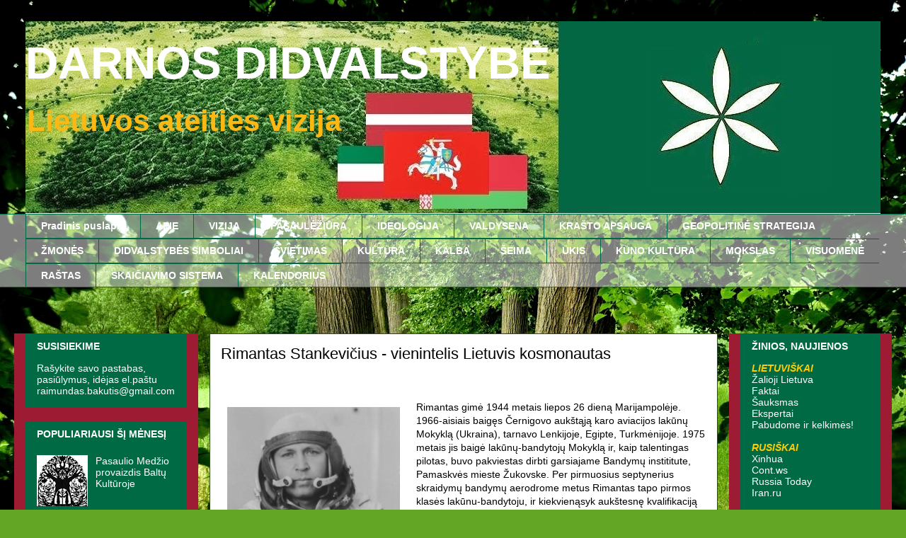

--- FILE ---
content_type: text/html; charset=UTF-8
request_url: https://raimundasbakutis.blogspot.com/2014/09/rimantas-stankevicius-vienintelis.html
body_size: 22696
content:
<!DOCTYPE html>
<html class='v2' dir='ltr' lang='lt'>
<head>
<link href='https://www.blogger.com/static/v1/widgets/335934321-css_bundle_v2.css' rel='stylesheet' type='text/css'/>
<meta content='width=1100' name='viewport'/>
<meta content='text/html; charset=UTF-8' http-equiv='Content-Type'/>
<meta content='blogger' name='generator'/>
<link href='https://raimundasbakutis.blogspot.com/favicon.ico' rel='icon' type='image/x-icon'/>
<link href='https://raimundasbakutis.blogspot.com/2014/09/rimantas-stankevicius-vienintelis.html' rel='canonical'/>
<link rel="alternate" type="application/atom+xml" title="DARNOS DIDVALSTYBĖ - Atom" href="https://raimundasbakutis.blogspot.com/feeds/posts/default" />
<link rel="alternate" type="application/rss+xml" title="DARNOS DIDVALSTYBĖ - RSS" href="https://raimundasbakutis.blogspot.com/feeds/posts/default?alt=rss" />
<link rel="service.post" type="application/atom+xml" title="DARNOS DIDVALSTYBĖ - Atom" href="https://www.blogger.com/feeds/6533697236860058609/posts/default" />

<link rel="alternate" type="application/atom+xml" title="DARNOS DIDVALSTYBĖ - Atom" href="https://raimundasbakutis.blogspot.com/feeds/6918763529934625301/comments/default" />
<!--Can't find substitution for tag [blog.ieCssRetrofitLinks]-->
<link href='https://blogger.googleusercontent.com/img/b/R29vZ2xl/AVvXsEhNfUu-3PtkSy-s846xVIWkAY4SmOf4xDFHQN0eKfZHvTSWwi2b8xfUz_vl0yEL133r4KfM3clQ-5hKKUSvaPHn1CjeoaCHTREWENFA8Bb_HCwWGIoQ_VewAOf5CgJx86MGJeBcQFjFyG4/s1600/2.jpg' rel='image_src'/>
<meta content='https://raimundasbakutis.blogspot.com/2014/09/rimantas-stankevicius-vienintelis.html' property='og:url'/>
<meta content='Rimantas Stankevičius - vienintelis Lietuvis kosmonautas' property='og:title'/>
<meta content='DARNOS DIDVALSTYBĖ. 
Tinklaraščio paskirtis - pateikti vientisą Lietuvos Valstybės ir Tautos vystymosi idėją, kryptį, viziją, koncepciją.' property='og:description'/>
<meta content='https://blogger.googleusercontent.com/img/b/R29vZ2xl/AVvXsEhNfUu-3PtkSy-s846xVIWkAY4SmOf4xDFHQN0eKfZHvTSWwi2b8xfUz_vl0yEL133r4KfM3clQ-5hKKUSvaPHn1CjeoaCHTREWENFA8Bb_HCwWGIoQ_VewAOf5CgJx86MGJeBcQFjFyG4/w1200-h630-p-k-no-nu/2.jpg' property='og:image'/>
<title>DARNOS DIDVALSTYBĖ: Rimantas Stankevičius - vienintelis Lietuvis kosmonautas</title>
<style id='page-skin-1' type='text/css'><!--
/*
-----------------------------------------------
Blogger Template Style
Name:     Awesome Inc.
Designer: Tina Chen
URL:      tinachen.org
----------------------------------------------- */
/* Content
----------------------------------------------- */
body {
font: normal normal 14px Arial, Tahoma, Helvetica, FreeSans, sans-serif;
color: #000000;
background: #63a625 url(//themes.googleusercontent.com/image?id=1M-C2rHwLzLDZGoh3qbWZ6sde9R5UC4jZcYt-QoyO1RyATwD6rQGlARx_UmuMWy_AlUTn) repeat fixed top center /* Credit: Nikada (http://www.istockphoto.com/googleimages.php?id=6072320&platform=blogger) */;
}
html body .content-outer {
min-width: 0;
max-width: 100%;
width: 100%;
}
a:link {
text-decoration: none;
color: #63a625;
}
a:visited {
text-decoration: none;
color: #00ff00;
}
a:hover {
text-decoration: underline;
color: #63a625;
}
.body-fauxcolumn-outer .cap-top {
position: absolute;
z-index: 1;
height: 276px;
width: 100%;
background: transparent none repeat-x scroll top left;
_background-image: none;
}
/* Columns
----------------------------------------------- */
.content-inner {
padding: 0;
}
.header-inner .section {
margin: 0 16px;
}
.tabs-inner .section {
margin: 0 16px;
}
.main-inner {
padding-top: 65px;
}
.main-inner .column-center-inner,
.main-inner .column-left-inner,
.main-inner .column-right-inner {
padding: 0 5px;
}
*+html body .main-inner .column-center-inner {
margin-top: -65px;
}
#layout .main-inner .column-center-inner {
margin-top: 0;
}
/* Header
----------------------------------------------- */
.header-outer {
margin: 0 0 0 0;
background: transparent none repeat scroll 0 0;
}
.Header h1 {
font: normal bold 64px Arial, Tahoma, Helvetica, FreeSans, sans-serif;
color: #ffffff;
text-shadow: 0 0 -1px #000000;
}
.Header h1 a {
color: #ffffff;
}
.Header .description {
font: normal bold 42px Arial, Tahoma, Helvetica, FreeSans, sans-serif;
color: #fdb913;
}
.header-inner .Header .titlewrapper,
.header-inner .Header .descriptionwrapper {
padding-left: 0;
padding-right: 0;
margin-bottom: 0;
}
.header-inner .Header .titlewrapper {
padding-top: 22px;
}
/* Tabs
----------------------------------------------- */
.tabs-outer {
overflow: hidden;
position: relative;
background: transparent url(//www.blogblog.com/1kt/awesomeinc/tabs_gradient_groovy.png) repeat scroll 0 0;
}
#layout .tabs-outer {
overflow: visible;
}
.tabs-cap-top, .tabs-cap-bottom {
position: absolute;
width: 100%;
border-top: 1px solid #006a44;
}
.tabs-cap-bottom {
bottom: 0;
}
.tabs-inner .widget li a {
display: inline-block;
margin: 0;
padding: .6em 1.5em;
font: normal bold 14px Arial, Tahoma, Helvetica, FreeSans, sans-serif;
color: #ffffff;
border-top: 1px solid #006a44;
border-bottom: 1px solid #006a44;
border-left: 1px solid #006a44;
height: 16px;
line-height: 16px;
}
.tabs-inner .widget li:last-child a {
border-right: 1px solid #006a44;
}
.tabs-inner .widget li.selected a, .tabs-inner .widget li a:hover {
background: #9e1b34 url(//www.blogblog.com/1kt/awesomeinc/tabs_gradient_groovy.png) repeat-x scroll 0 -100px;
color: #ffffff;
}
/* Headings
----------------------------------------------- */
h2 {
font: normal bold 14px Arial, Tahoma, Helvetica, FreeSans, sans-serif;
color: #ffffff;
}
/* Widgets
----------------------------------------------- */
.main-inner .section {
margin: 0 27px;
padding: 0;
}
.main-inner .column-left-outer,
.main-inner .column-right-outer {
margin-top: 0;
}
#layout .main-inner .column-left-outer,
#layout .main-inner .column-right-outer {
margin-top: 0;
}
.main-inner .column-left-inner,
.main-inner .column-right-inner {
background: #9e1b34 none repeat 0 0;
-moz-box-shadow: 0 0 0 rgba(0, 0, 0, .2);
-webkit-box-shadow: 0 0 0 rgba(0, 0, 0, .2);
-goog-ms-box-shadow: 0 0 0 rgba(0, 0, 0, .2);
box-shadow: 0 0 0 rgba(0, 0, 0, .2);
-moz-border-radius: 0;
-webkit-border-radius: 0;
-goog-ms-border-radius: 0;
border-radius: 0;
}
#layout .main-inner .column-left-inner,
#layout .main-inner .column-right-inner {
margin-top: 0;
}
.sidebar .widget {
font: normal normal 14px Arial, Tahoma, Helvetica, FreeSans, sans-serif;
color: #ffffff;
}
.sidebar .widget a:link {
color: #ffffff;
}
.sidebar .widget a:visited {
color: #63a625;
}
.sidebar .widget a:hover {
color: #00ff00;
}
.sidebar .widget h2 {
text-shadow: 0 0 -1px #000000;
}
.main-inner .widget {
background-color: #006a44;
border: 1px solid #006a44;
padding: 0 15px 15px;
margin: 20px -16px;
-moz-box-shadow: 0 0 0 rgba(0, 0, 0, .2);
-webkit-box-shadow: 0 0 0 rgba(0, 0, 0, .2);
-goog-ms-box-shadow: 0 0 0 rgba(0, 0, 0, .2);
box-shadow: 0 0 0 rgba(0, 0, 0, .2);
-moz-border-radius: 0;
-webkit-border-radius: 0;
-goog-ms-border-radius: 0;
border-radius: 0;
}
.main-inner .widget h2 {
margin: 0 -0;
padding: .6em 0 .5em;
border-bottom: 1px solid transparent;
}
.footer-inner .widget h2 {
padding: 0 0 .4em;
border-bottom: 1px solid transparent;
}
.main-inner .widget h2 + div, .footer-inner .widget h2 + div {
border-top: 0 solid #006a44;
padding-top: 0;
}
.main-inner .widget .widget-content {
margin: 0 -0;
padding: 7px 0 0;
}
.main-inner .widget ul, .main-inner .widget #ArchiveList ul.flat {
margin: -0 -15px 0;
padding: 0;
list-style: none;
}
.main-inner .widget #ArchiveList {
margin: -0 0 0;
}
.main-inner .widget ul li, .main-inner .widget #ArchiveList ul.flat li {
padding: .5em 15px;
text-indent: 0;
color: #ffffff;
border-top: 0 solid #006a44;
border-bottom: 1px solid transparent;
}
.main-inner .widget #ArchiveList ul li {
padding-top: .25em;
padding-bottom: .25em;
}
.main-inner .widget ul li:first-child, .main-inner .widget #ArchiveList ul.flat li:first-child {
border-top: none;
}
.main-inner .widget ul li:last-child, .main-inner .widget #ArchiveList ul.flat li:last-child {
border-bottom: none;
}
.post-body {
position: relative;
}
.main-inner .widget .post-body ul {
padding: 0 2.5em;
margin: .5em 0;
list-style: disc;
}
.main-inner .widget .post-body ul li {
padding: 0.25em 0;
margin-bottom: .25em;
color: #000000;
border: none;
}
.footer-inner .widget ul {
padding: 0;
list-style: none;
}
.widget .zippy {
color: #ffffff;
}
/* Posts
----------------------------------------------- */
body .main-inner .Blog {
padding: 0;
margin-bottom: 1em;
background-color: transparent;
border: none;
-moz-box-shadow: 0 0 0 rgba(0, 0, 0, 0);
-webkit-box-shadow: 0 0 0 rgba(0, 0, 0, 0);
-goog-ms-box-shadow: 0 0 0 rgba(0, 0, 0, 0);
box-shadow: 0 0 0 rgba(0, 0, 0, 0);
}
.main-inner .section:last-child .Blog:last-child {
padding: 0;
margin-bottom: 1em;
}
.main-inner .widget h2.date-header {
margin: 0 -15px 1px;
padding: 0 0 10px 0;
font: normal normal 14px Arial, Tahoma, Helvetica, FreeSans, sans-serif;
color: #ffffff;
background: transparent url(//www.blogblog.com/1kt/awesomeinc/date_background_groovy.png) repeat-x scroll bottom center;
border-top: 1px solid #000000;
border-bottom: 1px solid transparent;
-moz-border-radius-topleft: 0;
-moz-border-radius-topright: 0;
-webkit-border-top-left-radius: 0;
-webkit-border-top-right-radius: 0;
border-top-left-radius: 0;
border-top-right-radius: 0;
position: absolute;
bottom: 100%;
right: 15px;
text-shadow: 0 0 -1px #000000;
}
.main-inner .widget h2.date-header span {
font: normal normal 14px Arial, Tahoma, Helvetica, FreeSans, sans-serif;
display: block;
padding: .5em 15px;
border-left: 1px solid #000000;
border-right: 1px solid #000000;
}
.date-outer {
position: relative;
margin: 65px 0 20px;
padding: 0 15px;
background-color: #ffffff;
border: 1px solid #274e13;
-moz-box-shadow: 0 0 0 rgba(0, 0, 0, .2);
-webkit-box-shadow: 0 0 0 rgba(0, 0, 0, .2);
-goog-ms-box-shadow: 0 0 0 rgba(0, 0, 0, .2);
box-shadow: 0 0 0 rgba(0, 0, 0, .2);
-moz-border-radius: 0;
-webkit-border-radius: 0;
-goog-ms-border-radius: 0;
border-radius: 0;
}
.date-outer:first-child {
margin-top: 0;
}
.date-outer:last-child {
margin-bottom: 20px;
-moz-border-radius-bottomleft: 0;
-moz-border-radius-bottomright: 0;
-webkit-border-bottom-left-radius: 0;
-webkit-border-bottom-right-radius: 0;
-goog-ms-border-bottom-left-radius: 0;
-goog-ms-border-bottom-right-radius: 0;
border-bottom-left-radius: 0;
border-bottom-right-radius: 0;
}
.date-posts {
margin: 0 -0;
padding: 0 0;
clear: both;
}
.post-outer, .inline-ad {
border-top: 1px solid #000000;
margin: 0 -0;
padding: 15px 0;
}
.post-outer {
padding-bottom: 10px;
}
.post-outer:first-child {
padding-top: 15px;
border-top: none;
}
.post-outer:last-child, .inline-ad:last-child {
border-bottom: none;
}
.post-body {
position: relative;
}
.post-body img {
padding: 8px;
background: transparent;
border: 1px solid transparent;
-moz-box-shadow: 0 0 0 rgba(0, 0, 0, .2);
-webkit-box-shadow: 0 0 0 rgba(0, 0, 0, .2);
box-shadow: 0 0 0 rgba(0, 0, 0, .2);
-moz-border-radius: 0;
-webkit-border-radius: 0;
border-radius: 0;
}
h3.post-title, h4 {
font: normal normal 22px Arial, Tahoma, Helvetica, FreeSans, sans-serif;
color: #000000;
}
h3.post-title a {
font: normal normal 22px Arial, Tahoma, Helvetica, FreeSans, sans-serif;
color: #000000;
}
h3.post-title a:hover {
color: #63a625;
text-decoration: underline;
}
.post-header {
margin: 0 0 1em;
}
.post-body {
line-height: 1.4;
}
.post-outer h2 {
color: #000000;
}
.post-footer {
margin: 1.5em 0 0;
}
#blog-pager {
padding: 15px;
font-size: 120%;
background-color: #ffffff;
border: 1px solid #006a44;
-moz-box-shadow: 0 0 0 rgba(0, 0, 0, .2);
-webkit-box-shadow: 0 0 0 rgba(0, 0, 0, .2);
-goog-ms-box-shadow: 0 0 0 rgba(0, 0, 0, .2);
box-shadow: 0 0 0 rgba(0, 0, 0, .2);
-moz-border-radius: 0;
-webkit-border-radius: 0;
-goog-ms-border-radius: 0;
border-radius: 0;
-moz-border-radius-topleft: 0;
-moz-border-radius-topright: 0;
-webkit-border-top-left-radius: 0;
-webkit-border-top-right-radius: 0;
-goog-ms-border-top-left-radius: 0;
-goog-ms-border-top-right-radius: 0;
border-top-left-radius: 0;
border-top-right-radius-topright: 0;
margin-top: 1em;
}
.blog-feeds, .post-feeds {
margin: 1em 0;
text-align: center;
color: #000000;
}
.blog-feeds a, .post-feeds a {
color: #ffffff;
}
.blog-feeds a:visited, .post-feeds a:visited {
color: #ffffff;
}
.blog-feeds a:hover, .post-feeds a:hover {
color: #ffffff;
}
.post-outer .comments {
margin-top: 2em;
}
/* Comments
----------------------------------------------- */
.comments .comments-content .icon.blog-author {
background-repeat: no-repeat;
background-image: url([data-uri]);
}
.comments .comments-content .loadmore a {
border-top: 1px solid #006a44;
border-bottom: 1px solid #006a44;
}
.comments .continue {
border-top: 2px solid #006a44;
}
/* Footer
----------------------------------------------- */
.footer-outer {
margin: -0 0 -1px;
padding: 0 0 0;
color: #ffffff;
overflow: hidden;
}
.footer-fauxborder-left {
border-top: 1px solid #006a44;
background: #006a44 none repeat scroll 0 0;
-moz-box-shadow: 0 0 0 rgba(0, 0, 0, .2);
-webkit-box-shadow: 0 0 0 rgba(0, 0, 0, .2);
-goog-ms-box-shadow: 0 0 0 rgba(0, 0, 0, .2);
box-shadow: 0 0 0 rgba(0, 0, 0, .2);
margin: 0 -0;
}
/* Mobile
----------------------------------------------- */
body.mobile {
background-size: 100% auto;
}
.mobile .body-fauxcolumn-outer {
background: transparent none repeat scroll top left;
}
*+html body.mobile .main-inner .column-center-inner {
margin-top: 0;
}
.mobile .main-inner .widget {
padding: 0 0 15px;
}
.mobile .main-inner .widget h2 + div,
.mobile .footer-inner .widget h2 + div {
border-top: none;
padding-top: 0;
}
.mobile .footer-inner .widget h2 {
padding: 0.5em 0;
border-bottom: none;
}
.mobile .main-inner .widget .widget-content {
margin: 0;
padding: 7px 0 0;
}
.mobile .main-inner .widget ul,
.mobile .main-inner .widget #ArchiveList ul.flat {
margin: 0 -15px 0;
}
.mobile .main-inner .widget h2.date-header {
right: 0;
}
.mobile .date-header span {
padding: 0.4em 0;
}
.mobile .date-outer:first-child {
margin-bottom: 0;
border: 1px solid #274e13;
-moz-border-radius-topleft: 0;
-moz-border-radius-topright: 0;
-webkit-border-top-left-radius: 0;
-webkit-border-top-right-radius: 0;
-goog-ms-border-top-left-radius: 0;
-goog-ms-border-top-right-radius: 0;
border-top-left-radius: 0;
border-top-right-radius: 0;
}
.mobile .date-outer {
border-color: #274e13;
border-width: 0 1px 1px;
}
.mobile .date-outer:last-child {
margin-bottom: 0;
}
.mobile .main-inner {
padding: 0;
}
.mobile .header-inner .section {
margin: 0;
}
.mobile .post-outer, .mobile .inline-ad {
padding: 5px 0;
}
.mobile .tabs-inner .section {
margin: 0 10px;
}
.mobile .main-inner .widget h2 {
margin: 0;
padding: 0;
}
.mobile .main-inner .widget h2.date-header span {
padding: 0;
}
.mobile .main-inner .widget .widget-content {
margin: 0;
padding: 7px 0 0;
}
.mobile #blog-pager {
border: 1px solid transparent;
background: #006a44 none repeat scroll 0 0;
}
.mobile .main-inner .column-left-inner,
.mobile .main-inner .column-right-inner {
background: #9e1b34 none repeat 0 0;
-moz-box-shadow: none;
-webkit-box-shadow: none;
-goog-ms-box-shadow: none;
box-shadow: none;
}
.mobile .date-posts {
margin: 0;
padding: 0;
}
.mobile .footer-fauxborder-left {
margin: 0;
border-top: inherit;
}
.mobile .main-inner .section:last-child .Blog:last-child {
margin-bottom: 0;
}
.mobile-index-contents {
color: #000000;
}
.mobile .mobile-link-button {
background: #63a625 url(//www.blogblog.com/1kt/awesomeinc/tabs_gradient_groovy.png) repeat scroll 0 0;
}
.mobile-link-button a:link, .mobile-link-button a:visited {
color: #000000;
}
.mobile .tabs-inner .PageList .widget-content {
background: transparent;
border-top: 1px solid;
border-color: #006a44;
color: #ffffff;
}
.mobile .tabs-inner .PageList .widget-content .pagelist-arrow {
border-left: 1px solid #006a44;
}

--></style>
<style id='template-skin-1' type='text/css'><!--
body {
min-width: 1240px;
}
.content-outer, .content-fauxcolumn-outer, .region-inner {
min-width: 1240px;
max-width: 1240px;
_width: 1240px;
}
.main-inner .columns {
padding-left: 260px;
padding-right: 230px;
}
.main-inner .fauxcolumn-center-outer {
left: 260px;
right: 230px;
/* IE6 does not respect left and right together */
_width: expression(this.parentNode.offsetWidth -
parseInt("260px") -
parseInt("230px") + 'px');
}
.main-inner .fauxcolumn-left-outer {
width: 260px;
}
.main-inner .fauxcolumn-right-outer {
width: 230px;
}
.main-inner .column-left-outer {
width: 260px;
right: 100%;
margin-left: -260px;
}
.main-inner .column-right-outer {
width: 230px;
margin-right: -230px;
}
#layout {
min-width: 0;
}
#layout .content-outer {
min-width: 0;
width: 800px;
}
#layout .region-inner {
min-width: 0;
width: auto;
}
body#layout div.add_widget {
padding: 8px;
}
body#layout div.add_widget a {
margin-left: 32px;
}
--></style>
<style>
    body {background-image:url(\/\/themes.googleusercontent.com\/image?id=1M-C2rHwLzLDZGoh3qbWZ6sde9R5UC4jZcYt-QoyO1RyATwD6rQGlARx_UmuMWy_AlUTn);}
    
@media (max-width: 200px) { body {background-image:url(\/\/themes.googleusercontent.com\/image?id=1M-C2rHwLzLDZGoh3qbWZ6sde9R5UC4jZcYt-QoyO1RyATwD6rQGlARx_UmuMWy_AlUTn&options=w200);}}
@media (max-width: 400px) and (min-width: 201px) { body {background-image:url(\/\/themes.googleusercontent.com\/image?id=1M-C2rHwLzLDZGoh3qbWZ6sde9R5UC4jZcYt-QoyO1RyATwD6rQGlARx_UmuMWy_AlUTn&options=w400);}}
@media (max-width: 800px) and (min-width: 401px) { body {background-image:url(\/\/themes.googleusercontent.com\/image?id=1M-C2rHwLzLDZGoh3qbWZ6sde9R5UC4jZcYt-QoyO1RyATwD6rQGlARx_UmuMWy_AlUTn&options=w800);}}
@media (max-width: 1200px) and (min-width: 801px) { body {background-image:url(\/\/themes.googleusercontent.com\/image?id=1M-C2rHwLzLDZGoh3qbWZ6sde9R5UC4jZcYt-QoyO1RyATwD6rQGlARx_UmuMWy_AlUTn&options=w1200);}}
/* Last tag covers anything over one higher than the previous max-size cap. */
@media (min-width: 1201px) { body {background-image:url(\/\/themes.googleusercontent.com\/image?id=1M-C2rHwLzLDZGoh3qbWZ6sde9R5UC4jZcYt-QoyO1RyATwD6rQGlARx_UmuMWy_AlUTn&options=w1600);}}
  </style>
<script type='text/javascript'>
        (function(i,s,o,g,r,a,m){i['GoogleAnalyticsObject']=r;i[r]=i[r]||function(){
        (i[r].q=i[r].q||[]).push(arguments)},i[r].l=1*new Date();a=s.createElement(o),
        m=s.getElementsByTagName(o)[0];a.async=1;a.src=g;m.parentNode.insertBefore(a,m)
        })(window,document,'script','https://www.google-analytics.com/analytics.js','ga');
        ga('create', 'UA-69345639-1', 'auto', 'blogger');
        ga('blogger.send', 'pageview');
      </script>
<link href='https://www.blogger.com/dyn-css/authorization.css?targetBlogID=6533697236860058609&amp;zx=3e679be4-678f-4479-90d4-e6669d9cc1c8' media='none' onload='if(media!=&#39;all&#39;)media=&#39;all&#39;' rel='stylesheet'/><noscript><link href='https://www.blogger.com/dyn-css/authorization.css?targetBlogID=6533697236860058609&amp;zx=3e679be4-678f-4479-90d4-e6669d9cc1c8' rel='stylesheet'/></noscript>
<meta name='google-adsense-platform-account' content='ca-host-pub-1556223355139109'/>
<meta name='google-adsense-platform-domain' content='blogspot.com'/>

<!-- data-ad-client=ca-pub-4822926583124869 -->

</head>
<body class='loading variant-groovy'>
<div class='navbar no-items section' id='navbar' name='Naršymo juosta'>
</div>
<div class='body-fauxcolumns'>
<div class='fauxcolumn-outer body-fauxcolumn-outer'>
<div class='cap-top'>
<div class='cap-left'></div>
<div class='cap-right'></div>
</div>
<div class='fauxborder-left'>
<div class='fauxborder-right'></div>
<div class='fauxcolumn-inner'>
</div>
</div>
<div class='cap-bottom'>
<div class='cap-left'></div>
<div class='cap-right'></div>
</div>
</div>
</div>
<div class='content'>
<div class='content-fauxcolumns'>
<div class='fauxcolumn-outer content-fauxcolumn-outer'>
<div class='cap-top'>
<div class='cap-left'></div>
<div class='cap-right'></div>
</div>
<div class='fauxborder-left'>
<div class='fauxborder-right'></div>
<div class='fauxcolumn-inner'>
</div>
</div>
<div class='cap-bottom'>
<div class='cap-left'></div>
<div class='cap-right'></div>
</div>
</div>
</div>
<div class='content-outer'>
<div class='content-cap-top cap-top'>
<div class='cap-left'></div>
<div class='cap-right'></div>
</div>
<div class='fauxborder-left content-fauxborder-left'>
<div class='fauxborder-right content-fauxborder-right'></div>
<div class='content-inner'>
<header>
<div class='header-outer'>
<div class='header-cap-top cap-top'>
<div class='cap-left'></div>
<div class='cap-right'></div>
</div>
<div class='fauxborder-left header-fauxborder-left'>
<div class='fauxborder-right header-fauxborder-right'></div>
<div class='region-inner header-inner'>
<div class='header section' id='header' name='Antraštė'><div class='widget Header' data-version='1' id='Header1'>
<div id='header-inner' style='background-image: url("https://blogger.googleusercontent.com/img/b/R29vZ2xl/AVvXsEgqvxHSx0IEflvbzBlWt9x5xDjjGOZWhk1WbhoDN05eZvv3MXRdLtqVK_l6Go8hVIUI4_XWxANqS5q-8GU6EHH_KVoJAHKINPH30E5vocVu4MPgz11liO62ETLeOflVg2Jm59maVW6kaY4/s1600/su+vaizdu.jpg"); background-position: left; width: 1208px; min-height: 272px; _height: 272px; background-repeat: no-repeat; '>
<div class='titlewrapper' style='background: transparent'>
<h1 class='title' style='background: transparent; border-width: 0px'>
<a href='https://raimundasbakutis.blogspot.com/'>
DARNOS DIDVALSTYBĖ
</a>
</h1>
</div>
<div class='descriptionwrapper'>
<p class='description'><span>Lietuvos ateities vizija</span></p>
</div>
</div>
</div></div>
</div>
</div>
<div class='header-cap-bottom cap-bottom'>
<div class='cap-left'></div>
<div class='cap-right'></div>
</div>
</div>
</header>
<div class='tabs-outer'>
<div class='tabs-cap-top cap-top'>
<div class='cap-left'></div>
<div class='cap-right'></div>
</div>
<div class='fauxborder-left tabs-fauxborder-left'>
<div class='fauxborder-right tabs-fauxborder-right'></div>
<div class='region-inner tabs-inner'>
<div class='tabs section' id='crosscol' name='Kryžminis stulpelis'><div class='widget PageList' data-version='1' id='PageList1'>
<h2>Puslapiai</h2>
<div class='widget-content'>
<ul>
<li>
<a href='https://raimundasbakutis.blogspot.com/'>Pradinis puslapis</a>
</li>
<li>
<a href='https://raimundasbakutis.blogspot.com/p/menas.html'>APIE </a>
</li>
<li>
<a href='https://raimundasbakutis.blogspot.com/p/sveikata.html'>VIZIJA</a>
</li>
<li>
<a href='https://raimundasbakutis.blogspot.com/p/pasauleziura.html'>PASAULĖŽIŪRA</a>
</li>
<li>
<a href='https://raimundasbakutis.blogspot.com/p/ideologija.html'>IDEOLOGIJA</a>
</li>
<li>
<a href='https://raimundasbakutis.blogspot.com/p/valdymo-forma.html'>VALDYSENA</a>
</li>
<li>
<a href='https://raimundasbakutis.blogspot.com/p/krasto-apsauga.html'>KRAŠTO APSAUGA</a>
</li>
<li>
<a href='https://raimundasbakutis.blogspot.com/p/geopolitine-strategija.html'> GEOPOLITINĖ STRATEGIJA</a>
</li>
<li>
<a href='https://raimundasbakutis.blogspot.com/p/zmones.html'>ŽMONĖS</a>
</li>
<li>
<a href='https://raimundasbakutis.blogspot.com/p/ismintis.html'>DIDVALSTYBĖS SIMBOLIAI</a>
</li>
<li>
<a href='https://raimundasbakutis.blogspot.com/p/svietimas.html'>ŠVIETIMAS</a>
</li>
<li>
<a href='https://raimundasbakutis.blogspot.com/p/kultura.html'> KULTŪRA</a>
</li>
<li>
<a href='https://raimundasbakutis.blogspot.com/p/kalba.html'>KALBA</a>
</li>
<li>
<a href='https://raimundasbakutis.blogspot.com/p/seima.html'>ŠEIMA</a>
</li>
<li>
<a href='https://raimundasbakutis.blogspot.com/p/ukis.html'>ŪKIS</a>
</li>
<li>
<a href='https://raimundasbakutis.blogspot.com/p/istorija.html'>KŪNO KULTŪRA</a>
</li>
<li>
<a href='https://raimundasbakutis.blogspot.com/p/mokslas.html'>MOKSLAS</a>
</li>
<li>
<a href='https://raimundasbakutis.blogspot.com/p/visuomene.html'>VISUOMENĖ</a>
</li>
<li>
<a href='https://raimundasbakutis.blogspot.com/p/rastas.html'>RAŠTAS</a>
</li>
<li>
<a href='https://raimundasbakutis.blogspot.com/p/skaicia.html'>SKAIČIAVIMO SISTEMA</a>
</li>
<li>
<a href='https://raimundasbakutis.blogspot.com/p/metskaitlis.html'>KALENDORIUS</a>
</li>
</ul>
<div class='clear'></div>
</div>
</div></div>
<div class='tabs no-items section' id='crosscol-overflow' name='Cross-Column 2'></div>
</div>
</div>
<div class='tabs-cap-bottom cap-bottom'>
<div class='cap-left'></div>
<div class='cap-right'></div>
</div>
</div>
<div class='main-outer'>
<div class='main-cap-top cap-top'>
<div class='cap-left'></div>
<div class='cap-right'></div>
</div>
<div class='fauxborder-left main-fauxborder-left'>
<div class='fauxborder-right main-fauxborder-right'></div>
<div class='region-inner main-inner'>
<div class='columns fauxcolumns'>
<div class='fauxcolumn-outer fauxcolumn-center-outer'>
<div class='cap-top'>
<div class='cap-left'></div>
<div class='cap-right'></div>
</div>
<div class='fauxborder-left'>
<div class='fauxborder-right'></div>
<div class='fauxcolumn-inner'>
</div>
</div>
<div class='cap-bottom'>
<div class='cap-left'></div>
<div class='cap-right'></div>
</div>
</div>
<div class='fauxcolumn-outer fauxcolumn-left-outer'>
<div class='cap-top'>
<div class='cap-left'></div>
<div class='cap-right'></div>
</div>
<div class='fauxborder-left'>
<div class='fauxborder-right'></div>
<div class='fauxcolumn-inner'>
</div>
</div>
<div class='cap-bottom'>
<div class='cap-left'></div>
<div class='cap-right'></div>
</div>
</div>
<div class='fauxcolumn-outer fauxcolumn-right-outer'>
<div class='cap-top'>
<div class='cap-left'></div>
<div class='cap-right'></div>
</div>
<div class='fauxborder-left'>
<div class='fauxborder-right'></div>
<div class='fauxcolumn-inner'>
</div>
</div>
<div class='cap-bottom'>
<div class='cap-left'></div>
<div class='cap-right'></div>
</div>
</div>
<!-- corrects IE6 width calculation -->
<div class='columns-inner'>
<div class='column-center-outer'>
<div class='column-center-inner'>
<div class='main section' id='main' name='Pagrindinis'><div class='widget Blog' data-version='1' id='Blog1'>
<div class='blog-posts hfeed'>

          <div class="date-outer">
        

          <div class="date-posts">
        
<div class='post-outer'>
<div class='post hentry uncustomized-post-template' itemprop='blogPost' itemscope='itemscope' itemtype='http://schema.org/BlogPosting'>
<meta content='https://blogger.googleusercontent.com/img/b/R29vZ2xl/AVvXsEhNfUu-3PtkSy-s846xVIWkAY4SmOf4xDFHQN0eKfZHvTSWwi2b8xfUz_vl0yEL133r4KfM3clQ-5hKKUSvaPHn1CjeoaCHTREWENFA8Bb_HCwWGIoQ_VewAOf5CgJx86MGJeBcQFjFyG4/s1600/2.jpg' itemprop='image_url'/>
<meta content='6533697236860058609' itemprop='blogId'/>
<meta content='6918763529934625301' itemprop='postId'/>
<a name='6918763529934625301'></a>
<h3 class='post-title entry-title' itemprop='name'>
Rimantas Stankevičius - vienintelis Lietuvis kosmonautas
</h3>
<div class='post-header'>
<div class='post-header-line-1'></div>
</div>
<div class='post-body entry-content' id='post-body-6918763529934625301' itemprop='description articleBody'>
<p><iframe allowTransparency='true' frameborder='0' scrolling='no' src='http://www.facebook.com/plugins/like.php?href=https://raimundasbakutis.blogspot.com/2014/09/rimantas-stankevicius-vienintelis.html&layout=button_count&show_faces=false&width=100& action=like&font=arial&colorscheme=light' style='border:none; overflow:hidden; width:100px; height:20px;'></iframe></p>
<div class="separator" style="clear: both; text-align: center;">
<a href="https://blogger.googleusercontent.com/img/b/R29vZ2xl/AVvXsEhNfUu-3PtkSy-s846xVIWkAY4SmOf4xDFHQN0eKfZHvTSWwi2b8xfUz_vl0yEL133r4KfM3clQ-5hKKUSvaPHn1CjeoaCHTREWENFA8Bb_HCwWGIoQ_VewAOf5CgJx86MGJeBcQFjFyG4/s1600/2.jpg" imageanchor="1" style="clear: left; float: left; margin-bottom: 1em; margin-right: 1em;"><img border="0" height="320" src="https://blogger.googleusercontent.com/img/b/R29vZ2xl/AVvXsEhNfUu-3PtkSy-s846xVIWkAY4SmOf4xDFHQN0eKfZHvTSWwi2b8xfUz_vl0yEL133r4KfM3clQ-5hKKUSvaPHn1CjeoaCHTREWENFA8Bb_HCwWGIoQ_VewAOf5CgJx86MGJeBcQFjFyG4/s1600/2.jpg" width="244" /></a></div>
Rimantas gimė 1944 metais liepos 26 dieną Marijampolėje. 1966-aisiais 
baigęs Černigovo aukštąją karo aviacijos lakūnų Mokyklą (Ukraina), 
tarnavo Lenkijoje, Egipte, Turkmėnijoje. 1975 metais jis baigė 
lakūnų-bandytojų Mokyklą ir, kaip talentingas pilotas, buvo pakviestas 
dirbti garsiajame Bandymų instititute, Pamaskvės mieste Žukovske. Per 
pirmuosius septynerius skraidymų bandymų aerodrome metus Rimantas tapo 
pirmos klasės lakūnu-bandytoju, ir kiekvienąsyk aukštesnę kvalifikaciją 
jam suteikdavo anksčiau, negu leisdavo valdiškų instrukcijų nustatyti 
terminai. Per tą laiką jis įvaldė ir bandė dešimtis skirtingų kovinių ir
 transporto lėktuvų, tapo vienu patikimiausiu Bandymų instituto pilotu.<br />
<br />
Jam teko skraidyti ir labai aukštai, ir labai dideliais greičiais. 
Tačiau 22 kilometrai virš Žemės, triskart už garsą didesnis greitis - 
tie jo skraidymų diapozoną nusakantys dydžiai - nedaug pasako apie 
buvusią Rimanto kasdienybę. Lakūno stažą paprastai apibūdina ore 
praleistų valandų skaičius, tačiau ir šis rodiklis ne ką atspindi - 
bandytojų biografijose apstu minučių, kurių su jokiais kitais skridimais
 nepalyginsi. Lakūno-bandytojo Duona - kritiniai režimai, ribos, už kurių
 savo sąlygas ima diktuoti visai kiti, neįprasti ir grėsmingi dėsniai. 
Ne kartą ir ne du Rimantui pavyko išsikapstyti iš kone beviltiškų 
situacijų. Jis yra bandęs skristi 
reaktyviniu lėktuvu be piloto kabinos gaubto. Šiuo eksperimentu mėginta 
išsiaiškinti iki kokio greičio orlaivio pilotas dar gali valdyti lėktuvą
 ir išlikti darbingu.<br />
<a name="more"></a><br />
<br />
<div class="separator" style="clear: both; text-align: center;">
<a href="http://www.lam.lt/public/Stankevicius/00004.jpg" imageanchor="1" style="clear: left; float: left; margin-bottom: 1em; margin-right: 1em;"><img border="0" height="400" src="https://lh3.googleusercontent.com/blogger_img_proxy/AEn0k_scS6qXYmjLIOk2zQ--nLD8EFg1cY9EgfjH2BGQCBUA3wee-EOBAruVTJ1WfwCBeuTdpqetvCDNdvBIiNPIlVp_chIvvG4eN4uC9qC9f8HymFD5=s0-d" width="282"></a></div>
<a href="http://www.lam.lt/public/Stankevicius/buran_landing.jpg" imageanchor="1" style="clear: left; float: left; margin-bottom: 1em; margin-right: 1em;"><img border="0" height="195" src="https://lh3.googleusercontent.com/blogger_img_proxy/AEn0k_ucFRudO52PdVht8Y7MIvlProycYdWT4-_KHfWtS0KxdVW9iIaKxsRWylSVxIoEkw12qQDICKWDSbCbgnVWNEZZFc53q8SCmjLV-1WkknPIBCAzmocaoYJNCWk=s0-d" style="cursor: move;" width="320"></a>Jį
 visada traukė sudėtingi bandymai. Kai vadovybė sprendė, kam pavesti 
MiG-29 suktukų programą, jis dienoraštyje užrašė: &#8222;Labai norėčiau 
skraidyti aš. Aišku, rizikinga ir atsakomybė didelė, bet tokie Darbai 
lakūnams-bandytojams duodami ne kasdien ir ne visiems. Pažiūrėsim".<br />
<br />
Programa artėjo į pabaigą. Jis buvo jau atlikęs daugybę sėkmingų 
suktuko bandymų, kai sykį MiG-29 nepakluso, ir Rimantui teko 
katapultuotis. Nors po keturių dienų jis vėl skraidė, tas įvykis kainavo
 nemažai: &#8222;Komisija užbaigė Darbą. Mane visiškai išteisino. Praėjo jau 
metai nuo to įvykio, o iki šiol tęsėsi". &nbsp; <br />
<br />
Tačiau bandomieji 
skrydžiai buvo tik viena jo veiklos pusė. Beveik visą tą laiką lygia 
greta Rimantas dirbo kosmoso programose. Viskas prasidėjo tuomet, kai Tarybų Sąjunga, sekdama amerikiečių pavyzdžiu, nusprendė sukurti 
daugkartinį kosminį laivą &#8222;Buran". Būsimieji jo pilotai&nbsp; buvo atrinkti 
iš patyrusių lakūnų-bandytojų. Kad priprastų prie nesvarumo būsenos ir 
neįprastos aplinkos, kandidatus pilotuoti kosminį lėktuvą &#8222;Buran" buvo 
nutarta pakelti į orbitą įprastais kosminiais laivais &#8222;Sojuz". 
Kosmonauto kvalifikacija Rimantui buvo suteikta 1980 metais. Praėjus 
ketveriems metams jis buvo į orbitą kilusio lakūno-bandytojo Igorio 
Volko dubleris. Kitą sykį, kai į kosmosą turėjo skristi jau jis, laivas 
per kažkieno neapdairumą buvo sugadintas&nbsp; bandymų barokameroje metu. 
Atrodė, kad nemeluos trečias kartas ir dabar Rimantas jau tikrai pakils,
 tačiau vadovybė staiga nusprendė, kad Stankevičiui kosminiame laive 
nėra vietos, nes grįžtantis į Žemę aparatas turės pargabenti iš kosminės
 stoties kažkokį krovinį...<br />
<br />
Atidavęs
 kosmosui daugiau nei dešimt metų ir begalę jėgų, Rimantas buvo 
nusivylęs, juo labiau kad akivaizdžiai strigo &#8222;Burano" programa, kuri 
kosmonautų-bandytojų grupei nuo pat pradžių buvo didysis masalas ir 
iššūkis. Ieškodami, koks lėktuvas galėtų leistis panašia trajektorija, 
kaip sunkus, mažais sparnais, be variklių daugkartinis kosminis laivas, 
jie išmėgino daug orlaivių ir įvairiausių skridimo režimų. Galiausiai 
sutarė, kad arčiausiai teisybės bus bemotoris naikintuvo MiG-25 
žemėjimas ir keleivinio Tu-154 trajektorija, kai leidžiantis dviem 
lainerio varikliams įjungta atgalinė trauka. Rimantas dešimtis kartų 
suvaldė staigiai smunkantį milžinišką, apie šimtą tonų sveriantį Tu-154<i> </i>su<i> </i>atgal
 traukiančiais varikliais. Tokiu režimu jis leidosi ne tik Baikonuro 
aerodrome, kur pagal šią programą buvo nutiestas milžiniškas kilimo ir 
tūpimo takas, bet ir kai kuriuose oro uostuose Sibire ir Kazachstane. 
Vietiniai lakūnai, sykį pamatę, kas tai yra, tų nusileidimų laukdavo 
kaip kraupaus spektaklio - eiliniams pilotams būdavo sunku patikėti, kad
 taip baisiai smunkantis lėktuvas gali be trenksmo, Ugnies ir dūmų 
kamuolių nuriedėti kilimo ir tūpimo taku.<br />
<br />
1988 metų lapkritį sovietų kosminis laivas &#8222;Buran" buvo pakeltas į 
orbitą be kosmonautų - valdomas automatikos, preciziškai tiksliai 
nusileido Baikonuro aerodrome. Tačiau Žemės atmosferoje jis pabuvojo 
gerokai anksčiau -1985 metų lapkričio 10 dieną šį kosminį laivą pirmą 
kartą į orą pakėlė kosmonautai-bandytojai Igoris Volkas ir Rimantas 
Stankevičius. Kad kosminis lėktuvas, kuris šiaip jau variklių neturi, 
galėtų pakilti ir skristi, inžinieriai buvo pritaisę keturis naikintuvo 
Su-27 variklius. Kaip antrasis pilotas ir vadas Rimantas šiuo kosminiu 
gigantu į orą kilo kelioliką kartų. Deja, pilotuojamas skrydis į orbitą,
 bėgant metams, tolo tarsi dykumos miražas. Rimantas stengdavosi 
nerodyti apmaudo, tačiau tyliai sielojosi, o sykį, mums kalbantis, 
pasakė negalįs į Lietuvą sugrįžti be kosmoso.<br />
<br />
Parengta pagal http://www.lam.lt/lt/leidiniai/straipsniai/atminimo-sparnais-apie-rimant-stankevii-.html
<div style='clear: both;'></div>
</div>
<div class='post-footer'>
<div class='post-footer-line post-footer-line-1'>
<span class='post-author vcard'>
</span>
<span class='post-timestamp'>
</span>
<span class='reaction-buttons'>
</span>
<span class='star-ratings'>
</span>
<span class='post-comment-link'>
</span>
<span class='post-backlinks post-comment-link'>
</span>
<span class='post-icons'>
<span class='item-control blog-admin pid-1355125480'>
<a href='https://www.blogger.com/post-edit.g?blogID=6533697236860058609&postID=6918763529934625301&from=pencil' title='Redaguoti pranešimą'>
<img alt='' class='icon-action' height='18' src='https://resources.blogblog.com/img/icon18_edit_allbkg.gif' width='18'/>
</a>
</span>
</span>
<div class='post-share-buttons goog-inline-block'>
<a class='goog-inline-block share-button sb-email' href='https://www.blogger.com/share-post.g?blogID=6533697236860058609&postID=6918763529934625301&target=email' target='_blank' title='Siųsti el. paštu
'><span class='share-button-link-text'>Siųsti el. paštu
</span></a><a class='goog-inline-block share-button sb-blog' href='https://www.blogger.com/share-post.g?blogID=6533697236860058609&postID=6918763529934625301&target=blog' onclick='window.open(this.href, "_blank", "height=270,width=475"); return false;' target='_blank' title='BlogThis!'><span class='share-button-link-text'>BlogThis!</span></a><a class='goog-inline-block share-button sb-twitter' href='https://www.blogger.com/share-post.g?blogID=6533697236860058609&postID=6918763529934625301&target=twitter' target='_blank' title='Bendrinti sistemoje X'><span class='share-button-link-text'>Bendrinti sistemoje X</span></a><a class='goog-inline-block share-button sb-facebook' href='https://www.blogger.com/share-post.g?blogID=6533697236860058609&postID=6918763529934625301&target=facebook' onclick='window.open(this.href, "_blank", "height=430,width=640"); return false;' target='_blank' title='Bendrinti sistemoje „Facebook“'><span class='share-button-link-text'>Bendrinti sistemoje &#8222;Facebook&#8220;</span></a><a class='goog-inline-block share-button sb-pinterest' href='https://www.blogger.com/share-post.g?blogID=6533697236860058609&postID=6918763529934625301&target=pinterest' target='_blank' title='Bendrinti sistemoje „Pinterest“'><span class='share-button-link-text'>Bendrinti sistemoje &#8222;Pinterest&#8220;</span></a>
</div>
</div>
<div class='post-footer-line post-footer-line-2'>
<span class='post-labels'>
žymės:
<a href='https://raimundasbakutis.blogspot.com/search/label/Mokslas' rel='tag'>Mokslas</a>,
<a href='https://raimundasbakutis.blogspot.com/search/label/Svarb%C5%ABs%20%C5%BDmon%C4%97s' rel='tag'>Svarbūs Žmonės</a>
</span>
</div>
<div class='post-footer-line post-footer-line-3'>
<span class='post-location'>
</span>
</div>
</div>
</div>
<div class='comments' id='comments'>
<a name='comments'></a>
<h4>Komentarų nėra:</h4>
<div id='Blog1_comments-block-wrapper'>
<dl class='avatar-comment-indent' id='comments-block'>
</dl>
</div>
<p class='comment-footer'>
<a href='https://www.blogger.com/comment/fullpage/post/6533697236860058609/6918763529934625301' onclick=''>Rašyti komentarą</a>
</p>
</div>
</div>

        </div></div>
      
</div>
<div class='blog-pager' id='blog-pager'>
<span id='blog-pager-newer-link'>
<a class='blog-pager-newer-link' href='https://raimundasbakutis.blogspot.com/2014/09/jonas-trinkunas-apie-baltu-sventrasti.html' id='Blog1_blog-pager-newer-link' title='Naujesnis pranešimas'>Naujesnis pranešimas</a>
</span>
<span id='blog-pager-older-link'>
<a class='blog-pager-older-link' href='https://raimundasbakutis.blogspot.com/2014/09/sun-tzu-apie-valios-jega.html' id='Blog1_blog-pager-older-link' title='Senesnis pranešimas'>Senesnis pranešimas</a>
</span>
<a class='home-link' href='https://raimundasbakutis.blogspot.com/'>Pradinis puslapis</a>
</div>
<div class='clear'></div>
<div class='post-feeds'>
<div class='feed-links'>
Užsisakykite:
<a class='feed-link' href='https://raimundasbakutis.blogspot.com/feeds/6918763529934625301/comments/default' target='_blank' type='application/atom+xml'>Rašyti komentarus (Atom)</a>
</div>
</div>
</div></div>
</div>
</div>
<div class='column-left-outer'>
<div class='column-left-inner'>
<aside>
<div class='sidebar section' id='sidebar-left-1'><div class='widget Text' data-version='1' id='Text7'>
<h2 class='title'>SUSISIEKIME</h2>
<div class='widget-content'>
Rašykite savo pastabas, pasiūlymus, idėjas el.paštu raimundas.bakutis@gmail.com
</div>
<div class='clear'></div>
</div><div class='widget PopularPosts' data-version='1' id='PopularPosts1'>
<h2>POPULIARIAUSI ŠĮ MĖNESĮ</h2>
<div class='widget-content popular-posts'>
<ul>
<li>
<div class='item-thumbnail-only'>
<div class='item-thumbnail'>
<a href='https://raimundasbakutis.blogspot.com/2014/08/pasaulio-medzio-provaizdis-baltu.html' target='_blank'>
<img alt='' border='0' src='https://blogger.googleusercontent.com/img/b/R29vZ2xl/AVvXsEiaVQUNouGMfn08Xwl4jN-OyrO4_bO9qhhyphenhyphenKJdyG2KKKyL_rnEHDC4uiGPrtueyvjeizE_bLXVAs0j5I4me8_AEpEul1KUW6cq4hruB-7WR8P_LoYTTBjIHI1-wPqsDS2mYW68m9aXWzzs/w72-h72-p-k-no-nu/7.jpg'/>
</a>
</div>
<div class='item-title'><a href='https://raimundasbakutis.blogspot.com/2014/08/pasaulio-medzio-provaizdis-baltu.html'>Pasaulio Medžio provaizdis Baltų Kultūroje</a></div>
</div>
<div style='clear: both;'></div>
</li>
<li>
<div class='item-thumbnail-only'>
<div class='item-thumbnail'>
<a href='https://raimundasbakutis.blogspot.com/2013/12/grenlandijos-paslaptys-kodel-sunyko.html' target='_blank'>
<img alt='' border='0' src='https://lh3.googleusercontent.com/blogger_img_proxy/[base64]w72-h72-p-k-no-nu'/>
</a>
</div>
<div class='item-title'><a href='https://raimundasbakutis.blogspot.com/2013/12/grenlandijos-paslaptys-kodel-sunyko.html'> Grenlandijos paslaptys: kodėl sunyko senovės skandinavų Kultūra?</a></div>
</div>
<div style='clear: both;'></div>
</li>
<li>
<div class='item-thumbnail-only'>
<div class='item-thumbnail'>
<a href='https://raimundasbakutis.blogspot.com/2014/06/priebalsiu-ir-balsiu-esmes-ir-formos.html' target='_blank'>
<img alt='' border='0' src='https://lh3.googleusercontent.com/blogger_img_proxy/[base64]w72-h72-p-k-no-nu'/>
</a>
</div>
<div class='item-title'><a href='https://raimundasbakutis.blogspot.com/2014/06/priebalsiu-ir-balsiu-esmes-ir-formos.html'>Priebalsių ir balsių, esmės ir formos, garso ir prasmės Darna Lietuvių senkalbėje</a></div>
</div>
<div style='clear: both;'></div>
</li>
<li>
<div class='item-thumbnail-only'>
<div class='item-thumbnail'>
<a href='https://raimundasbakutis.blogspot.com/2013/09/gana-issamiai-apie-broliska-sali-gruzija.html' target='_blank'>
<img alt='' border='0' src='https://blogger.googleusercontent.com/img/b/R29vZ2xl/AVvXsEiXkzSkyhUr-xjy7Pc0oa-MotSeL7tfEnncz50zLMek0onJmNFSiDe4kMNQd71WeYCPFtq1uCaw0SosoSHgQVe0rEFlkGorCgB6yHilCIdmzz1YVhmqgVxt-XPSv7PfaH4SSS-J0anaWjU/w72-h72-p-k-no-nu/Gruzija-36612376.jpg'/>
</a>
</div>
<div class='item-title'><a href='https://raimundasbakutis.blogspot.com/2013/09/gana-issamiai-apie-broliska-sali-gruzija.html'>Broliška Kaukazo šalis - Gruzija (Sakartvelo)</a></div>
</div>
<div style='clear: both;'></div>
</li>
<li>
<div class='item-thumbnail-only'>
<div class='item-thumbnail'>
<a href='https://raimundasbakutis.blogspot.com/2014/08/azuolo-giles-nemirtingumo-simbolis-ir.html' target='_blank'>
<img alt='' border='0' src='https://blogger.googleusercontent.com/img/b/R29vZ2xl/AVvXsEiaUEBDwkccSlfsZxZAQIJq7eCOoZLmrtY0czLgSXn4uwoDabYI5Qt-q1FEyQAVBr_AKJQ0VgZO0rj5Y70WXb_SN9_UiwNKACbee63SfWV0R3J9IFkcfmf4Y5M_pkscnRNBrddD7pCFV-I/w72-h72-p-k-no-nu/427277s.jpg'/>
</a>
</div>
<div class='item-title'><a href='https://raimundasbakutis.blogspot.com/2014/08/azuolo-giles-nemirtingumo-simbolis-ir.html'>Ąžuolo gilės &#8211; nemirtingumo simbolis ir Sveikatos šaltinis</a></div>
</div>
<div style='clear: both;'></div>
</li>
<li>
<div class='item-thumbnail-only'>
<div class='item-thumbnail'>
<a href='https://raimundasbakutis.blogspot.com/2015/09/lietuviskas-aciu-ir-jo-kilme.html' target='_blank'>
<img alt='' border='0' src='https://blogger.googleusercontent.com/img/b/R29vZ2xl/AVvXsEgfOR8lfzbHlUd-XQCncWG5u5cb5NHuGvBHWHQwfc6X9ORQWE8h_ICtyrYordw2IHrbCz8MDGIuzR7chPPeiFm3gB0USQjiwGqz-kP3c9IjCpFNL4od10jAVLR3OxKzHSzlV4ZSOg9RQgI/w72-h72-p-k-no-nu/5.jpg'/>
</a>
</div>
<div class='item-title'><a href='https://raimundasbakutis.blogspot.com/2015/09/lietuviskas-aciu-ir-jo-kilme.html'>Lietuviškas Ačiū ir jo kilmė</a></div>
</div>
<div style='clear: both;'></div>
</li>
<li>
<div class='item-thumbnail-only'>
<div class='item-thumbnail'>
<a href='https://raimundasbakutis.blogspot.com/2014/12/jonas-gerve-ir-jo-zemes-bei-zmogaus.html' target='_blank'>
<img alt='' border='0' src='https://blogger.googleusercontent.com/img/b/R29vZ2xl/AVvXsEiYR6hW9v0jSWMEFv8XBycTaoDfZAdsMwCwB5b_dPYKoQG7BV4OPdOXatDSKF4ujGOhpUYFd8RLYgdwSEiK7HE6FuHpvm0uMBVwi5_cjK4uHRg-kJfenFl7ZQaRosMiHGu-aKlVZ3bRjyM/w72-h72-p-k-no-nu/image003.jpg'/>
</a>
</div>
<div class='item-title'><a href='https://raimundasbakutis.blogspot.com/2014/12/jonas-gerve-ir-jo-zemes-bei-zmogaus.html'>Jonas Gervė ir jo Žemės bei Žmogaus evoliucijos teorija</a></div>
</div>
<div style='clear: both;'></div>
</li>
<li>
<div class='item-thumbnail-only'>
<div class='item-thumbnail'>
<a href='https://raimundasbakutis.blogspot.com/2014/01/zmogaus-plauku-svarba_5.html' target='_blank'>
<img alt='' border='0' src='https://blogger.googleusercontent.com/img/b/R29vZ2xl/AVvXsEiNZBnOb9SWxvtrBl7SqZKrGdxh683HT1XSeSWngYmaMRPii3qbsDKeND6wn1gYEr-k7WHvu0HyfLXuCc3P9EYw3q8GjPosBLiUVAgbZ89wNFWgaV7mZK2IMHsoTdkUmlFVxkBvQ1mxOjA/w72-h72-p-k-no-nu/5.jpg'/>
</a>
</div>
<div class='item-title'><a href='https://raimundasbakutis.blogspot.com/2014/01/zmogaus-plauku-svarba_5.html'>Žmogaus plaukų svarba</a></div>
</div>
<div style='clear: both;'></div>
</li>
<li>
<div class='item-thumbnail-only'>
<div class='item-thumbnail'>
<a href='https://raimundasbakutis.blogspot.com/2014/03/lietuviu-kalbos-slepiniai-priebalsiu.html' target='_blank'>
<img alt='' border='0' src='https://blogger.googleusercontent.com/img/b/R29vZ2xl/AVvXsEiqkmV3jniVSsxwDNTd4KeNE4y8cdebJ2Ek5Z3cZ7HWJPH-1gU0UU7FUV_fGnfVXd7PIh5yPwY3LcSOzzqX-nm3qeoNtdcRS06FaUc9sCTIn5ZvaPMNUpB74we2uiF8WE2YuucdKfy5ydk/w72-h72-p-k-no-nu/Protev5.jpg'/>
</a>
</div>
<div class='item-title'><a href='https://raimundasbakutis.blogspot.com/2014/03/lietuviu-kalbos-slepiniai-priebalsiu.html'>Lietuvių Kalbos slėpiniai. Priebalsių prasmės ir reikšmės</a></div>
</div>
<div style='clear: both;'></div>
</li>
<li>
<div class='item-thumbnail-only'>
<div class='item-thumbnail'>
<a href='https://raimundasbakutis.blogspot.com/2014/06/prusu-kalba-archajiskiausia.html' target='_blank'>
<img alt='' border='0' src='https://blogger.googleusercontent.com/img/b/R29vZ2xl/AVvXsEgrkSsZfBUx_RrTGPNY5_iIHkinNXltJk43w0FfNkltM-QoSeCHsEsNoXzYCXjPZciS9ZvGPJYPsvPdvxRMftC5hjmQWwM9f5vo8zkalY0SYZS6F2XAbCuu9onQGO868kthNr9jquZD-BQ/w72-h72-p-k-no-nu/Elbingo_zodynelis.JPG'/>
</a>
</div>
<div class='item-title'><a href='https://raimundasbakutis.blogspot.com/2014/06/prusu-kalba-archajiskiausia.html'>Prūsų Kalba - archajiškiausia indoeuropiečių Kalba</a></div>
</div>
<div style='clear: both;'></div>
</li>
</ul>
<div class='clear'></div>
</div>
</div><div class='widget Label' data-version='1' id='Label1'>
<h2>SKILTYS</h2>
<div class='widget-content list-label-widget-content'>
<ul>
<li>
<a dir='ltr' href='https://raimundasbakutis.blogspot.com/search/label/Geopolitika'>Geopolitika</a>
<span dir='ltr'>(10)</span>
</li>
<li>
<a dir='ltr' href='https://raimundasbakutis.blogspot.com/search/label/Ideologija'>Ideologija</a>
<span dir='ltr'>(98)</span>
</li>
<li>
<a dir='ltr' href='https://raimundasbakutis.blogspot.com/search/label/Istorija'>Istorija</a>
<span dir='ltr'>(21)</span>
</li>
<li>
<a dir='ltr' href='https://raimundasbakutis.blogspot.com/search/label/Kalba'>Kalba</a>
<span dir='ltr'>(8)</span>
</li>
<li>
<a dir='ltr' href='https://raimundasbakutis.blogspot.com/search/label/Kra%C5%A1to%20apsauga'>Krašto apsauga</a>
<span dir='ltr'>(5)</span>
</li>
<li>
<a dir='ltr' href='https://raimundasbakutis.blogspot.com/search/label/Kult%C5%ABra'>Kultūra</a>
<span dir='ltr'>(43)</span>
</li>
<li>
<a dir='ltr' href='https://raimundasbakutis.blogspot.com/search/label/Mokslas'>Mokslas</a>
<span dir='ltr'>(18)</span>
</li>
<li>
<a dir='ltr' href='https://raimundasbakutis.blogspot.com/search/label/M%C5%ABs%C5%B3%20Draugai'>Mūsų Draugai</a>
<span dir='ltr'>(18)</span>
</li>
<li>
<a dir='ltr' href='https://raimundasbakutis.blogspot.com/search/label/Pasaul%C4%97%C5%BEi%C5%ABra'>Pasaulėžiūra</a>
<span dir='ltr'>(137)</span>
</li>
<li>
<a dir='ltr' href='https://raimundasbakutis.blogspot.com/search/label/Svarb%C5%ABs%20%C5%BDmon%C4%97s'>Svarbūs Žmonės</a>
<span dir='ltr'>(68)</span>
</li>
<li>
<a dir='ltr' href='https://raimundasbakutis.blogspot.com/search/label/Sveikata'>Sveikata</a>
<span dir='ltr'>(28)</span>
</li>
<li>
<a dir='ltr' href='https://raimundasbakutis.blogspot.com/search/label/%C5%A0eima'>Šeima</a>
<span dir='ltr'>(21)</span>
</li>
<li>
<a dir='ltr' href='https://raimundasbakutis.blogspot.com/search/label/%C5%A0vietimas'>Švietimas</a>
<span dir='ltr'>(7)</span>
</li>
<li>
<a dir='ltr' href='https://raimundasbakutis.blogspot.com/search/label/tinklara%C5%A1%C4%8Dio%20K%C5%ABr%C4%97jo%20%C5%BDodis'>tinklaraščio Kūrėjo Žodis</a>
<span dir='ltr'>(7)</span>
</li>
<li>
<a dir='ltr' href='https://raimundasbakutis.blogspot.com/search/label/%C5%AAkis'>Ūkis</a>
<span dir='ltr'>(10)</span>
</li>
<li>
<a dir='ltr' href='https://raimundasbakutis.blogspot.com/search/label/Valdysena'>Valdysena</a>
<span dir='ltr'>(3)</span>
</li>
<li>
<a dir='ltr' href='https://raimundasbakutis.blogspot.com/search/label/Vyd%C5%ABno%20atsakymai'>Vydūno atsakymai</a>
<span dir='ltr'>(17)</span>
</li>
<li>
<a dir='ltr' href='https://raimundasbakutis.blogspot.com/search/label/Visuomen%C4%97'>Visuomenė</a>
<span dir='ltr'>(26)</span>
</li>
<li>
<a dir='ltr' href='https://raimundasbakutis.blogspot.com/search/label/Vizija'>Vizija</a>
<span dir='ltr'>(20)</span>
</li>
</ul>
<div class='clear'></div>
</div>
</div><div class='widget BlogArchive' data-version='1' id='BlogArchive1'>
<h2>ARCHYVAS</h2>
<div class='widget-content'>
<div id='ArchiveList'>
<div id='BlogArchive1_ArchiveList'>
<ul class='hierarchy'>
<li class='archivedate collapsed'>
<a class='toggle' href='javascript:void(0)'>
<span class='zippy'>

        &#9658;&#160;
      
</span>
</a>
<a class='post-count-link' href='https://raimundasbakutis.blogspot.com/2016/'>
2016
</a>
<span class='post-count' dir='ltr'>(5)</span>
<ul class='hierarchy'>
<li class='archivedate collapsed'>
<a class='post-count-link' href='https://raimundasbakutis.blogspot.com/2016/12/'>
gruodžio
</a>
<span class='post-count' dir='ltr'>(1)</span>
</li>
</ul>
<ul class='hierarchy'>
<li class='archivedate collapsed'>
<a class='post-count-link' href='https://raimundasbakutis.blogspot.com/2016/11/'>
lapkričio
</a>
<span class='post-count' dir='ltr'>(3)</span>
</li>
</ul>
<ul class='hierarchy'>
<li class='archivedate collapsed'>
<a class='post-count-link' href='https://raimundasbakutis.blogspot.com/2016/04/'>
balandžio
</a>
<span class='post-count' dir='ltr'>(1)</span>
</li>
</ul>
</li>
</ul>
<ul class='hierarchy'>
<li class='archivedate collapsed'>
<a class='toggle' href='javascript:void(0)'>
<span class='zippy'>

        &#9658;&#160;
      
</span>
</a>
<a class='post-count-link' href='https://raimundasbakutis.blogspot.com/2015/'>
2015
</a>
<span class='post-count' dir='ltr'>(44)</span>
<ul class='hierarchy'>
<li class='archivedate collapsed'>
<a class='post-count-link' href='https://raimundasbakutis.blogspot.com/2015/12/'>
gruodžio
</a>
<span class='post-count' dir='ltr'>(3)</span>
</li>
</ul>
<ul class='hierarchy'>
<li class='archivedate collapsed'>
<a class='post-count-link' href='https://raimundasbakutis.blogspot.com/2015/11/'>
lapkričio
</a>
<span class='post-count' dir='ltr'>(3)</span>
</li>
</ul>
<ul class='hierarchy'>
<li class='archivedate collapsed'>
<a class='post-count-link' href='https://raimundasbakutis.blogspot.com/2015/10/'>
spalio
</a>
<span class='post-count' dir='ltr'>(4)</span>
</li>
</ul>
<ul class='hierarchy'>
<li class='archivedate collapsed'>
<a class='post-count-link' href='https://raimundasbakutis.blogspot.com/2015/09/'>
rugsėjo
</a>
<span class='post-count' dir='ltr'>(8)</span>
</li>
</ul>
<ul class='hierarchy'>
<li class='archivedate collapsed'>
<a class='post-count-link' href='https://raimundasbakutis.blogspot.com/2015/08/'>
rugpjūčio
</a>
<span class='post-count' dir='ltr'>(3)</span>
</li>
</ul>
<ul class='hierarchy'>
<li class='archivedate collapsed'>
<a class='post-count-link' href='https://raimundasbakutis.blogspot.com/2015/07/'>
liepos
</a>
<span class='post-count' dir='ltr'>(11)</span>
</li>
</ul>
<ul class='hierarchy'>
<li class='archivedate collapsed'>
<a class='post-count-link' href='https://raimundasbakutis.blogspot.com/2015/06/'>
birželio
</a>
<span class='post-count' dir='ltr'>(12)</span>
</li>
</ul>
</li>
</ul>
<ul class='hierarchy'>
<li class='archivedate expanded'>
<a class='toggle' href='javascript:void(0)'>
<span class='zippy toggle-open'>

        &#9660;&#160;
      
</span>
</a>
<a class='post-count-link' href='https://raimundasbakutis.blogspot.com/2014/'>
2014
</a>
<span class='post-count' dir='ltr'>(283)</span>
<ul class='hierarchy'>
<li class='archivedate collapsed'>
<a class='post-count-link' href='https://raimundasbakutis.blogspot.com/2014/12/'>
gruodžio
</a>
<span class='post-count' dir='ltr'>(12)</span>
</li>
</ul>
<ul class='hierarchy'>
<li class='archivedate collapsed'>
<a class='post-count-link' href='https://raimundasbakutis.blogspot.com/2014/11/'>
lapkričio
</a>
<span class='post-count' dir='ltr'>(27)</span>
</li>
</ul>
<ul class='hierarchy'>
<li class='archivedate collapsed'>
<a class='post-count-link' href='https://raimundasbakutis.blogspot.com/2014/10/'>
spalio
</a>
<span class='post-count' dir='ltr'>(28)</span>
</li>
</ul>
<ul class='hierarchy'>
<li class='archivedate expanded'>
<a class='post-count-link' href='https://raimundasbakutis.blogspot.com/2014/09/'>
rugsėjo
</a>
<span class='post-count' dir='ltr'>(26)</span>
</li>
</ul>
<ul class='hierarchy'>
<li class='archivedate collapsed'>
<a class='post-count-link' href='https://raimundasbakutis.blogspot.com/2014/08/'>
rugpjūčio
</a>
<span class='post-count' dir='ltr'>(29)</span>
</li>
</ul>
<ul class='hierarchy'>
<li class='archivedate collapsed'>
<a class='post-count-link' href='https://raimundasbakutis.blogspot.com/2014/07/'>
liepos
</a>
<span class='post-count' dir='ltr'>(23)</span>
</li>
</ul>
<ul class='hierarchy'>
<li class='archivedate collapsed'>
<a class='post-count-link' href='https://raimundasbakutis.blogspot.com/2014/06/'>
birželio
</a>
<span class='post-count' dir='ltr'>(19)</span>
</li>
</ul>
<ul class='hierarchy'>
<li class='archivedate collapsed'>
<a class='post-count-link' href='https://raimundasbakutis.blogspot.com/2014/05/'>
gegužės
</a>
<span class='post-count' dir='ltr'>(28)</span>
</li>
</ul>
<ul class='hierarchy'>
<li class='archivedate collapsed'>
<a class='post-count-link' href='https://raimundasbakutis.blogspot.com/2014/04/'>
balandžio
</a>
<span class='post-count' dir='ltr'>(16)</span>
</li>
</ul>
<ul class='hierarchy'>
<li class='archivedate collapsed'>
<a class='post-count-link' href='https://raimundasbakutis.blogspot.com/2014/03/'>
kovo
</a>
<span class='post-count' dir='ltr'>(24)</span>
</li>
</ul>
<ul class='hierarchy'>
<li class='archivedate collapsed'>
<a class='post-count-link' href='https://raimundasbakutis.blogspot.com/2014/02/'>
vasario
</a>
<span class='post-count' dir='ltr'>(24)</span>
</li>
</ul>
<ul class='hierarchy'>
<li class='archivedate collapsed'>
<a class='post-count-link' href='https://raimundasbakutis.blogspot.com/2014/01/'>
sausio
</a>
<span class='post-count' dir='ltr'>(27)</span>
</li>
</ul>
</li>
</ul>
<ul class='hierarchy'>
<li class='archivedate collapsed'>
<a class='toggle' href='javascript:void(0)'>
<span class='zippy'>

        &#9658;&#160;
      
</span>
</a>
<a class='post-count-link' href='https://raimundasbakutis.blogspot.com/2013/'>
2013
</a>
<span class='post-count' dir='ltr'>(98)</span>
<ul class='hierarchy'>
<li class='archivedate collapsed'>
<a class='post-count-link' href='https://raimundasbakutis.blogspot.com/2013/12/'>
gruodžio
</a>
<span class='post-count' dir='ltr'>(25)</span>
</li>
</ul>
<ul class='hierarchy'>
<li class='archivedate collapsed'>
<a class='post-count-link' href='https://raimundasbakutis.blogspot.com/2013/11/'>
lapkričio
</a>
<span class='post-count' dir='ltr'>(24)</span>
</li>
</ul>
<ul class='hierarchy'>
<li class='archivedate collapsed'>
<a class='post-count-link' href='https://raimundasbakutis.blogspot.com/2013/10/'>
spalio
</a>
<span class='post-count' dir='ltr'>(20)</span>
</li>
</ul>
<ul class='hierarchy'>
<li class='archivedate collapsed'>
<a class='post-count-link' href='https://raimundasbakutis.blogspot.com/2013/09/'>
rugsėjo
</a>
<span class='post-count' dir='ltr'>(23)</span>
</li>
</ul>
<ul class='hierarchy'>
<li class='archivedate collapsed'>
<a class='post-count-link' href='https://raimundasbakutis.blogspot.com/2013/08/'>
rugpjūčio
</a>
<span class='post-count' dir='ltr'>(3)</span>
</li>
</ul>
<ul class='hierarchy'>
<li class='archivedate collapsed'>
<a class='post-count-link' href='https://raimundasbakutis.blogspot.com/2013/07/'>
liepos
</a>
<span class='post-count' dir='ltr'>(3)</span>
</li>
</ul>
</li>
</ul>
</div>
</div>
<div class='clear'></div>
</div>
</div><div class='widget Text' data-version='1' id='Text6'>
<h2 class='title'>PRIESAIKA</h2>
<div class='widget-content'>
"Šventai gerbti savo Tėvus ir Protėvius ir gyventi pagal Sąžinę Darnoje su Gamta"
</div>
<div class='clear'></div>
</div><div class='widget Text' data-version='1' id='Text8'>
<h2 class='title'>DARNOS MALDA</h2>
<div class='widget-content'>
Tu ir Aš - esame Viena. Teesie Tavo Valia ir tebūnie Darna. Om
</div>
<div class='clear'></div>
</div><div class='widget Text' data-version='1' id='Text5'>
<h2 class='title'>KRYPTIS</h2>
<div class='widget-content'>
<div><a href="http://www.vydija.lt/straipsniai/Vydunas_ir_as/Zmoniskumas.htm" style="font-size: 100%;">Žmoniškumas</a></div><div><a href="http://www.lt.wikipedia.org/wiki/Meil%C4%97">Meilė</a><br/><div><a href="http://lt.wikipedia.org/wiki/Dvasingumas">Dvasingumas</a></div><div><a href="http://www.ruvi.lt/2011/11/23/samoningumo-jega/">Sąmoningumas</a></div><div><a href="http://www.xxiamzius.lt/numeriai/2007/04/13/laik_06.html">Dievop</a></div></div>
</div>
<div class='clear'></div>
</div><div class='widget Text' data-version='1' id='Text1'>
<h2 class='title'>ESMINĖS  VERTYBĖS</h2>
<div class='widget-content'>
<a href="http://biblioteka.gindia.lt/vyduno-rastai-i-tomas/47-saamone.html?start=29">Dora</a><div><a href="http://lietuva.cc/darna-gyvenimo-pagrindas-dorove/">Darna</a></div><div><a href="http://lt.wikipedia.org/wiki/Gyvyb%C4%97">Gyvybė</a></div><div><a href="http://www.asu.lt/nm/failai/Filosofija/218308.html">Tiesa</a><br/><div>-------------</div><div><span style="font-size:100%;"><a href="http://www.zodynas.lt/terminu-zodynas/t/taurus">Taurumas</a></span></div><div><a href="http://www.decotopics.com/grazus_zodziai/mintys_ir_posakiai/mintys_apie_kilnuma.php">Kilnumas</a></div><div><a href="http://lt.wikipedia.org/wiki/I%C5%A1mintis">Išmintis</a></div><div><a href="http://www.citatos.com/tema/Dr%C3%A0sa/31">Drąsa</a></div><div><a href="http://lt.wikipedia.org/wiki/Gro%C5%BEis">Grožis</a></div><div><a href="http://www.citatos.com/index.php?Nuo=10&amp;page=citatos&amp;language=LT&amp;view=pagal_tema&amp;tema_id=36&amp;Kiek=10">Garbė</a></div><div><a href="http://www.citatos.com/tema/Atjauta/287">Atjauta</a></div></div>
</div>
<div class='clear'></div>
</div><div class='widget Text' data-version='1' id='Text2'>
<h2 class='title'>ESMINIAI PRINCIPAI</h2>
<div class='widget-content'>
<div><span style="font-size:100%;"><a href="http://lt.wikipedia.org/wiki/Pagarba">Pagarba</a></span></div><div><a href="http://lt.wikiquote.org/wiki/Pareiga">Pareiga</a></div><div><a href="http://lt.wikipedia.org/wiki/K%C5%ABryba">Kūryba</a></div><div><a href="http://www.ruvi.lt/2011/05/09/apie-sazine/">Sąžinė</a></div><div><a href="http://lt.wikipedia.org/wiki/Valia">Valia</a></div>
</div>
<div class='clear'></div>
</div></div>
</aside>
</div>
</div>
<div class='column-right-outer'>
<div class='column-right-inner'>
<aside>
<div class='sidebar section' id='sidebar-right-1'><div class='widget Text' data-version='1' id='Text3'>
<h2 class='title'>ŽINIOS, NAUJIENOS</h2>
<div class='widget-content'>
<div><b><i><span style="color:#ffcc00;">LIETUVIŠKAI</span></i></b></div><div><div style="font-style: normal; font-weight: normal;"><a href="http://www.zaliojilietuva.lt/">Žalioji Lietuva</a></div><div style="font-style: normal; font-weight: normal;"><a href="http://www.faktai.lt/">Faktai</a></div><div style="font-style: normal; font-weight: normal;"><a href="http://www.sauksmas.lt/">Šauksmas</a></div><div style="font-style: normal; font-weight: normal;"><a href="http://www.ekspertai.lt/">Ekspertai</a></div><div style="font-style: normal; font-weight: normal;"><a href="https://www.facebook.com/groups/pabudomeirkelkimes">Pabudome ir kelkimės!</a><br /><div><br /></div></div><div><b><i><span style="color:#ffcc00;">RUSIŠKAI</span></i></b></div></div><div style="font-style: normal; font-weight: normal;"><a href="http://russian.news.cn/">Xinhua</a> </div><div style="font-style: normal; font-weight: normal;"><a href="http://www.cont.ws/">Cont.ws </a></div><div style="font-style: normal; font-weight: normal;"><a href="http://russian.rt.com/">Russia Today</a> </div><div style="font-style: normal; font-weight: normal;"><a href="http://www.iran.ru/">Iran.ru</a> </div><div style="font-weight: normal;"><i><br /></i></div><div><b><i><span style="color:#ffcc00;">ANGLIŠKAI</span></i></b></div><div style="font-style: normal; font-weight: normal;">Xinhua </div><div style="font-style: normal; font-weight: normal;">Russia Today</div><div style="font-style: normal; font-weight: normal;"><a href="http://www.presstv.com/">Press TV </a></div><div style="font-style: normal; font-weight: normal;"><a href="http://en.mehrnews.com/">MEHR</a></div>
</div>
<div class='clear'></div>
</div><div class='widget Image' data-version='1' id='Image11'>
<h2>VISATOS ORAI</h2>
<div class='widget-content'>
<a href='http://www.swpc.noaa.gov/SWN/'>
<img alt='VISATOS ORAI' height='162' id='Image11_img' src='https://blogger.googleusercontent.com/img/b/R29vZ2xl/AVvXsEibNT9DKZ-gFLdSKabcuKiledo_dWZ43M2p7_zPUKI2fs_e5WvG2niCkqV-KT-l6bm6Pu6Czb06F261YQb39guCD5m79QADKfWm_x4PWL9FuXxNhnIDZeCA3FC8-UuIRXm4hlB3sWgvIzI/s170/SU.jpg' width='170'/>
</a>
<br/>
</div>
<div class='clear'></div>
</div><div class='widget Image' data-version='1' id='Image1'>
<h2>MĖNULIO METSKAITLIS</h2>
<div class='widget-content'>
<a href='http://www.menuliokalendorius.info/'>
<img alt='MĖNULIO METSKAITLIS' height='136' id='Image1_img' src='https://blogger.googleusercontent.com/img/b/R29vZ2xl/AVvXsEizPghhZzpHpUoK4a6tlqT4nkD9-stlKRimJtr8dpycKpwCSG8sldi8Dq8LihBuh84dyJM5hfkf46UW_bZXPUm7ww0ELyKK4pzTosdJn7V21Y9wgD7029B1avqZ1QhJNPbOftn2cyFIlkM/s170/bbb.jpg' width='170'/>
</a>
<br/>
</div>
<div class='clear'></div>
</div><div class='widget Image' data-version='1' id='Image8'>
<h2>ŽEMĖS MAGNETINIS AKTYVUMAS</h2>
<div class='widget-content'>
<a href='http://alkas.lt/zemes-magnetinis-aktyvumas-siandien/'>
<img alt='ŽEMĖS MAGNETINIS AKTYVUMAS' height='128' id='Image8_img' src='https://blogger.googleusercontent.com/img/b/R29vZ2xl/AVvXsEh-dH9ApdhdnJW-OWPv4uaR2sB3V58IcqAkKnyRP2qEeQ7sZCQuX2AgAXw84cxHT1l3R283VC3eE7c31VgSbiEqNz_Pwkg_JM6AO7Ps1CdtYaowXRDY_tL3ZOO-_qeLwkwAHvG4b7wjOgQ/s170/fffff.gif' width='170'/>
</a>
<br/>
</div>
<div class='clear'></div>
</div><div class='widget Image' data-version='1' id='Image3'>
<h2>ORAI LIETUVOJE</h2>
<div class='widget-content'>
<a href='http://www.meteo.lt'>
<img alt='ORAI LIETUVOJE' height='110' id='Image3_img' src='https://blogger.googleusercontent.com/img/b/R29vZ2xl/AVvXsEiorTnXncbs_-T6gE4b0Q34SMhq8JIj1BIQGkHh9HYqOE0n2oZun62V7mtHdK_XLEQOjOcIPeN-KaQcjnHxic2JKLvJbOIuqQNOQNTlKuD21Kil4Z-7NcdXsXIkYObKC1CJku_qUA0GFQE/s170/FFF.jpg' width='170'/>
</a>
<br/>
</div>
<div class='clear'></div>
</div><div class='widget Image' data-version='1' id='Image4'>
<h2>PASNINKO DIENOS</h2>
<div class='widget-content'>
<a href='http://kvkc.lt/wp/ekadasis-2013/'>
<img alt='PASNINKO DIENOS' height='131' id='Image4_img' src='https://blogger.googleusercontent.com/img/b/R29vZ2xl/AVvXsEi265laQ5-PvXbSOPfj0I9IinW85u2hHvcuVNIUQ7WoKAloi_y3aeN_NcaML2o6r94gjn-C2kJczU68DjDANh5EkHFMLSWlgWBgOZqmaf7bHLQouVv2GO25VW3h-WYZ_YoACLeuTPRhDJM/s170/gggg.jpg' width='170'/>
</a>
<br/>
<span class='caption'>Ekadašis</span>
</div>
<div class='clear'></div>
</div></div>
</aside>
</div>
</div>
</div>
<div style='clear: both'></div>
<!-- columns -->
</div>
<!-- main -->
</div>
</div>
<div class='main-cap-bottom cap-bottom'>
<div class='cap-left'></div>
<div class='cap-right'></div>
</div>
</div>
<footer>
<div class='footer-outer'>
<div class='footer-cap-top cap-top'>
<div class='cap-left'></div>
<div class='cap-right'></div>
</div>
<div class='fauxborder-left footer-fauxborder-left'>
<div class='fauxborder-right footer-fauxborder-right'></div>
<div class='region-inner footer-inner'>
<div class='foot section' id='footer-1'><div class='widget Text' data-version='1' id='Text4'>
<h2 class='title'>SVARBŪS DOKUMENTAI</h2>
<div class='widget-content'>
<a href="http://www.lietuva2030.lt/vizijos-projektas">Lietuvos pažangos strategija "Lietuva 2030"</a><br /><a href="http://vddb.library.lt/fedora/get/LT-eLABa-0001:J.04~2005~ISSN_1648-8016.V_2004.PG_39-80/DS.002.0.01.ARTIC" style="font-size: 100%;">Globali geopolitinė raida ir Lietuvos politikos galimybės</a><br /><a href="http://www3.lrs.lt/pls/inter3/dokpaieska.showdoc_l?p_id=429234">Nacionalinio saugumo strategija</a><br /><div><a href="http://www3.lrs.lt/home/Konstitucija/Konstitucija.htm">Lietuvos Respublikos Konstitucija</a></div><div><a href="https://docs.google.com/file/d/0B62vDm71AdE4VThKSmlTZ3hvbW8/edit?usp=sharing&quot;">Tautinės mokyklos koncepcija</a></div>
</div>
<div class='clear'></div>
</div><div class='widget LinkList' data-version='1' id='LinkList1'>
<h2>REKOMENDUOJAMOS SVETAINĖS</h2>
<div class='widget-content'>
<ul>
<li><a href='http://aslietuvai.org/'>Aš Lietuvai - pasaulinis lietuvybės proveržio centras</a></li>
<li><a href='http://www.lietuva2.lt/'>Lietuva2 - e-demokratijos socialinis tinklas</a></li>
<li><a href='http://www.savastis.lt/'>Savastis - patriotų visuomenininkų sambūris</a></li>
<li><a href='http://www.vydija.lt/'>Vydija - vidinė Žmogaus Visata</a></li>
<li><a href='http://www.mazoji-lietuva.lt/index.php'>Apie Mažąją Lietuvą</a></li>
<li><a href='http://www.baltu.lt/'>Apie Latviją</a></li>
<li><a href='http://lithuania.mfa.gov.by/lt/'>Apie Baltarusiją</a></li>
<li><a href='http://kvoseliai.lt/wiki/Gruzija'>Apie Gruziją</a></li>
<li><a href='http://www.iran.ru/'>Apie Iraną</a></li>
<li><a href='http://www.lithuania-india.com/'>Apie Indiją</a></li>
<li><a href='http://www.tibetas.lt/'>Apie Tibetą</a></li>
<li><a href='http://biblioteka.gindia.lt/'>Gin-Dia - biblioteka internete</a></li>
<li><a href='https://www.facebook.com/groups/gyvuokalbe/'>Gyvuokalbė - lietuviškų naujadarų kūrimas</a></li>
<li><a href='http://www.vydunodraugija.lt/'>Vydūno draugija - oficialus puslapis</a></li>
<li><a href='http://www.dziaugiuosisavimi.lt/'>Džiaugiuosi savimi - internetinės psichologinės programos, įrankiai, skaitiniai</a></li>
<li><a href='http://www.teiwas.eu/'>Teiwas - Protėvių pasaulėjautos žinyčios vartai</a></li>
</ul>
<div class='clear'></div>
</div>
</div><div class='widget TextList' data-version='1' id='TextList1'>
<h2>REKOMENDUOJAMOS KNYGOS (abėcėlės tvarka)</h2>
<div class='widget-content'>
<ul>
<li>A.Ilgevičienė "Sakmė apie aisčius"</li>
<li>A.Juozaitis" Ryga- niekieno civilizacija"</li>
<li>A.Liekis "Juodžiausi Lietuvos istorijos puslapiai"</li>
<li>A.Pumpurs "Lačplėsis"</li>
<li>A.Šliogeris, V.Mikelėnas, V.Daujotytė, V.Žulkus, A.Vasiliauskas "Nerimas"</li>
<li>Bhagavad Gita</li>
<li>E.Jovaiša "Aisčiai.Kilmė"</li>
<li>G.Beresnevičius "Imperijos darymas"</li>
<li>Gedimino laiškai</li>
<li>J.Prunskis "Mano pasaulėžiūra"</li>
<li>Joga Vasišta</li>
<li>Konfucijus "Pašnekesiai"</li>
<li>Koranas</li>
<li>Laozi</li>
<li>M.Gimbutienė &#8222;Baltai priešistoriniais laikais: etnogenezė, materialinė kultūra ir mitologija&#8220;</li>
<li>Mahabharata</li>
<li>Maironis "Pavasario balsai"</li>
<li>Maironis &#8222;Apsakymai apie Lietuvos praeigą&#8220;</li>
<li>S.Daukantas "Būdas senovės Lietuvių, kalnėnų ir žemaičių"</li>
<li>Seneka "Diatribės"</li>
<li>Sun Tzu "Karo menas"</li>
<li>T.Balkelis &#8222;Modernios Lietuvos kūrimas&#8220;</li>
<li>Upanišados</li>
<li>V.V.Landsbergis "Baltoji Knyga"</li>
<li>Vydūnas "Septyni šimtmečiai vokiečių ir Lietuvių santykių"</li>
<li>Z.Norkus "Nepasiskelbusioji imperija"</li>
</ul>
<div class='clear'></div>
</div>
</div><div class='widget Image' data-version='1' id='Image6'>
<h2>DEŠIMTAINĖS - KAPINĖS (DVYLIKTAINĖS) SKAIČIAVIMO SISTEMOS VERTĖJAS</h2>
<div class='widget-content'>
<a href='http://flud.org/dozenal-calc.html'>
<img alt='DEŠIMTAINĖS - KAPINĖS (DVYLIKTAINĖS) SKAIČIAVIMO SISTEMOS VERTĖJAS' height='170' id='Image6_img' src='https://blogger.googleusercontent.com/img/b/R29vZ2xl/AVvXsEj-E3DA148nvCufozcfCy8uTchkZVn87aFx94eAELjk2V0bzYRLsdc58O0vDSIoN2J-f9BFqAjBjr1AzM0cA5Uon2NwBuaIZa3Pxe7qzHeCiPzyImxedguoBAJirOD4d3FIQp0W9Xs-gZQ/s170/do.png' width='170'/>
</a>
<br/>
</div>
<div class='clear'></div>
</div></div>
<table border='0' cellpadding='0' cellspacing='0' class='section-columns columns-3'>
<tbody>
<tr>
<td class='first columns-cell'>
<div class='foot section' id='footer-2-1'><div class='widget Image' data-version='1' id='Image5'>
<h2>VYKDOMAS SUMANYMAS</h2>
<div class='widget-content'>
<a href='https://www.facebook.com/groups/lietuviubegimasuzblaivybe/'>
<img alt='VYKDOMAS SUMANYMAS' height='150' id='Image5_img' src='https://blogger.googleusercontent.com/img/b/R29vZ2xl/AVvXsEhhuhZf-vs1f7QS44gRZzbirCJ3Y-5QKwqlYCESbyZdLmI7S932PNw5ibI-6izjshTCiJiP2ArsU-niuvSh7RoFvdnl4eGVxaeEeMP5PZaskefJbVsE87lKTehHQgHFDlHP8A5rv1OsK4k/s384/4.jpg' width='150'/>
</a>
<br/>
<span class='caption'>LIETUVIŲ BĖGIMAS UŽ BLAIVYBĘ</span>
</div>
<div class='clear'></div>
</div></div>
</td>
<td class='columns-cell'>
<div class='foot section' id='footer-2-2'><div class='widget Image' data-version='1' id='Image7'>
<h2>VYKDOMAS SUMANYMAS</h2>
<div class='widget-content'>
<a href='https://www.facebook.com/groups/sventizodziai/'>
<img alt='VYKDOMAS SUMANYMAS' height='84' id='Image7_img' src='https://blogger.googleusercontent.com/img/b/R29vZ2xl/AVvXsEjbrogHPQvfTDURGcD2A7aIS6o2cMt1blh4jQmbaWkhqF8n6Y1orXGQQDx9AOCaW_8Y78k5fdWC6m_fjYA_9WduIDXAvclM2SRzVQlFdze5aH6n-prVgrsBnyx3R7YQx-hrfdmbgPloei0/s210/F.jpg' width='170'/>
</a>
<br/>
<span class='caption'>ŠVENTI LIETUVIUI ŽODŽIAI</span>
</div>
<div class='clear'></div>
</div></div>
</td>
<td class='columns-cell'>
<div class='foot section' id='footer-2-3'><div class='widget Image' data-version='1' id='Image2'>
<h2>VYKDOMAS SUMANYMAS</h2>
<div class='widget-content'>
<a href='https://docs.google.com/document/d/1pGh-YvXbF9IiW4aYnTmaVROMqjFctRoRibfK6U1nizQ/edit'>
<img alt='VYKDOMAS SUMANYMAS' height='138' id='Image2_img' src='https://blogger.googleusercontent.com/img/b/R29vZ2xl/AVvXsEjPhdYXtpGkblOE7SbHk1-ruRS5romFVA_W0gFp9_T5KZ3eSAAv3_Pyt-5a2v7XvSFM9vX5JcY7lnjKK170X0zrbbzRBBKZcoHT_f0j_fVCpnPC9Vk8dCjsxh2YbxF1rpp2RN1WcJA6HpQ/s170/FFF.jpg' width='170'/>
</a>
<br/>
<span class='caption'>ŠEIMOS PARKAS "SAULĖS SODAI"</span>
</div>
<div class='clear'></div>
</div></div>
</td>
</tr>
</tbody>
</table>
<!-- outside of the include in order to lock Attribution widget -->
<div class='foot section' id='footer-3' name='Puslapinė poraštė'><div class='widget Stats' data-version='1' id='Stats1'>
<h2>Puslapio peržiūrų skaičius per pastarąsias 30 dienų</h2>
<div class='widget-content'>
<div id='Stats1_content' style='display: none;'>
<script src='https://www.gstatic.com/charts/loader.js' type='text/javascript'></script>
<span id='Stats1_sparklinespan' style='display:inline-block; width:75px; height:30px'></span>
<span class='counter-wrapper text-counter-wrapper' id='Stats1_totalCount'>
</span>
<div class='clear'></div>
</div>
</div>
</div><div class='widget Attribution' data-version='1' id='Attribution1'>
<div class='widget-content' style='text-align: center;'>
Tema &#8222;UAB &#8222;Fantastika&#8220;&#8220;. Temos &#8222;<a href='http://www.istockphoto.com/googleimages.php?id=6072320&platform=blogger&langregion=lt' target='_blank'>Nikada</a>&#8220; vaizdai. Teikia &#8222;<a href='https://www.blogger.com' target='_blank'>Blogger</a>&#8220;.
</div>
<div class='clear'></div>
</div></div>
</div>
</div>
<div class='footer-cap-bottom cap-bottom'>
<div class='cap-left'></div>
<div class='cap-right'></div>
</div>
</div>
</footer>
<!-- content -->
</div>
</div>
<div class='content-cap-bottom cap-bottom'>
<div class='cap-left'></div>
<div class='cap-right'></div>
</div>
</div>
</div>
<script type='text/javascript'>
    window.setTimeout(function() {
        document.body.className = document.body.className.replace('loading', '');
      }, 10);
  </script>

<script type="text/javascript" src="https://www.blogger.com/static/v1/widgets/3845888474-widgets.js"></script>
<script type='text/javascript'>
window['__wavt'] = 'AOuZoY7Kgv9hVl3Rk-Fvfi6mqaW7vE7KmQ:1768601569426';_WidgetManager._Init('//www.blogger.com/rearrange?blogID\x3d6533697236860058609','//raimundasbakutis.blogspot.com/2014/09/rimantas-stankevicius-vienintelis.html','6533697236860058609');
_WidgetManager._SetDataContext([{'name': 'blog', 'data': {'blogId': '6533697236860058609', 'title': 'DARNOS DIDVALSTYB\u0116', 'url': 'https://raimundasbakutis.blogspot.com/2014/09/rimantas-stankevicius-vienintelis.html', 'canonicalUrl': 'https://raimundasbakutis.blogspot.com/2014/09/rimantas-stankevicius-vienintelis.html', 'homepageUrl': 'https://raimundasbakutis.blogspot.com/', 'searchUrl': 'https://raimundasbakutis.blogspot.com/search', 'canonicalHomepageUrl': 'https://raimundasbakutis.blogspot.com/', 'blogspotFaviconUrl': 'https://raimundasbakutis.blogspot.com/favicon.ico', 'bloggerUrl': 'https://www.blogger.com', 'hasCustomDomain': false, 'httpsEnabled': true, 'enabledCommentProfileImages': true, 'gPlusViewType': 'FILTERED_POSTMOD', 'adultContent': false, 'analyticsAccountNumber': 'UA-69345639-1', 'encoding': 'UTF-8', 'locale': 'lt', 'localeUnderscoreDelimited': 'lt', 'languageDirection': 'ltr', 'isPrivate': false, 'isMobile': false, 'isMobileRequest': false, 'mobileClass': '', 'isPrivateBlog': false, 'isDynamicViewsAvailable': true, 'feedLinks': '\x3clink rel\x3d\x22alternate\x22 type\x3d\x22application/atom+xml\x22 title\x3d\x22DARNOS DIDVALSTYB\u0116 - Atom\x22 href\x3d\x22https://raimundasbakutis.blogspot.com/feeds/posts/default\x22 /\x3e\n\x3clink rel\x3d\x22alternate\x22 type\x3d\x22application/rss+xml\x22 title\x3d\x22DARNOS DIDVALSTYB\u0116 - RSS\x22 href\x3d\x22https://raimundasbakutis.blogspot.com/feeds/posts/default?alt\x3drss\x22 /\x3e\n\x3clink rel\x3d\x22service.post\x22 type\x3d\x22application/atom+xml\x22 title\x3d\x22DARNOS DIDVALSTYB\u0116 - Atom\x22 href\x3d\x22https://www.blogger.com/feeds/6533697236860058609/posts/default\x22 /\x3e\n\n\x3clink rel\x3d\x22alternate\x22 type\x3d\x22application/atom+xml\x22 title\x3d\x22DARNOS DIDVALSTYB\u0116 - Atom\x22 href\x3d\x22https://raimundasbakutis.blogspot.com/feeds/6918763529934625301/comments/default\x22 /\x3e\n', 'meTag': '', 'adsenseClientId': 'ca-pub-4822926583124869', 'adsenseHostId': 'ca-host-pub-1556223355139109', 'adsenseHasAds': false, 'adsenseAutoAds': false, 'boqCommentIframeForm': true, 'loginRedirectParam': '', 'isGoogleEverywhereLinkTooltipEnabled': true, 'view': '', 'dynamicViewsCommentsSrc': '//www.blogblog.com/dynamicviews/4224c15c4e7c9321/js/comments.js', 'dynamicViewsScriptSrc': '//www.blogblog.com/dynamicviews/2dfa401275732ff9', 'plusOneApiSrc': 'https://apis.google.com/js/platform.js', 'disableGComments': true, 'interstitialAccepted': false, 'sharing': {'platforms': [{'name': 'Gauti nuorod\u0105', 'key': 'link', 'shareMessage': 'Gauti nuorod\u0105', 'target': ''}, {'name': '\u201eFacebook\u201c', 'key': 'facebook', 'shareMessage': 'Bendrinti sistemoje \u201e\u201eFacebook\u201c\u201c', 'target': 'facebook'}, {'name': 'BlogThis!', 'key': 'blogThis', 'shareMessage': 'BlogThis!', 'target': 'blog'}, {'name': 'X', 'key': 'twitter', 'shareMessage': 'Bendrinti sistemoje \u201eX\u201c', 'target': 'twitter'}, {'name': 'Pinterest', 'key': 'pinterest', 'shareMessage': 'Bendrinti sistemoje \u201ePinterest\u201c', 'target': 'pinterest'}, {'name': 'El.\xa0pa\u0161tas', 'key': 'email', 'shareMessage': 'El.\xa0pa\u0161tas', 'target': 'email'}], 'disableGooglePlus': true, 'googlePlusShareButtonWidth': 0, 'googlePlusBootstrap': '\x3cscript type\x3d\x22text/javascript\x22\x3ewindow.___gcfg \x3d {\x27lang\x27: \x27lt\x27};\x3c/script\x3e'}, 'hasCustomJumpLinkMessage': true, 'jumpLinkMessage': 'Skaityti daugiau\x26gt;\x26gt;', 'pageType': 'item', 'postId': '6918763529934625301', 'postImageThumbnailUrl': 'https://blogger.googleusercontent.com/img/b/R29vZ2xl/AVvXsEhNfUu-3PtkSy-s846xVIWkAY4SmOf4xDFHQN0eKfZHvTSWwi2b8xfUz_vl0yEL133r4KfM3clQ-5hKKUSvaPHn1CjeoaCHTREWENFA8Bb_HCwWGIoQ_VewAOf5CgJx86MGJeBcQFjFyG4/s72-c/2.jpg', 'postImageUrl': 'https://blogger.googleusercontent.com/img/b/R29vZ2xl/AVvXsEhNfUu-3PtkSy-s846xVIWkAY4SmOf4xDFHQN0eKfZHvTSWwi2b8xfUz_vl0yEL133r4KfM3clQ-5hKKUSvaPHn1CjeoaCHTREWENFA8Bb_HCwWGIoQ_VewAOf5CgJx86MGJeBcQFjFyG4/s1600/2.jpg', 'pageName': 'Rimantas Stankevi\u010dius - vienintelis Lietuvis kosmonautas', 'pageTitle': 'DARNOS DIDVALSTYB\u0116: Rimantas Stankevi\u010dius - vienintelis Lietuvis kosmonautas', 'metaDescription': ''}}, {'name': 'features', 'data': {}}, {'name': 'messages', 'data': {'edit': 'Redaguoti', 'linkCopiedToClipboard': 'Nuoroda nukopijuota \u012f i\u0161karpin\u0119.', 'ok': 'Gerai', 'postLink': 'Paskelbti nuorod\u0105'}}, {'name': 'template', 'data': {'name': 'Awesome Inc.', 'localizedName': 'UAB \u201eFantastika\u201c', 'isResponsive': false, 'isAlternateRendering': false, 'isCustom': false, 'variant': 'groovy', 'variantId': 'groovy'}}, {'name': 'view', 'data': {'classic': {'name': 'classic', 'url': '?view\x3dclassic'}, 'flipcard': {'name': 'flipcard', 'url': '?view\x3dflipcard'}, 'magazine': {'name': 'magazine', 'url': '?view\x3dmagazine'}, 'mosaic': {'name': 'mosaic', 'url': '?view\x3dmosaic'}, 'sidebar': {'name': 'sidebar', 'url': '?view\x3dsidebar'}, 'snapshot': {'name': 'snapshot', 'url': '?view\x3dsnapshot'}, 'timeslide': {'name': 'timeslide', 'url': '?view\x3dtimeslide'}, 'isMobile': false, 'title': 'Rimantas Stankevi\u010dius - vienintelis Lietuvis kosmonautas', 'description': 'DARNOS DIDVALSTYB\u0116. \nTinklara\u0161\u010dio paskirtis - pateikti vientis\u0105 Lietuvos Valstyb\u0117s ir Tautos vystymosi id\u0117j\u0105, krypt\u012f, vizij\u0105, koncepcij\u0105.', 'featuredImage': 'https://blogger.googleusercontent.com/img/b/R29vZ2xl/AVvXsEhNfUu-3PtkSy-s846xVIWkAY4SmOf4xDFHQN0eKfZHvTSWwi2b8xfUz_vl0yEL133r4KfM3clQ-5hKKUSvaPHn1CjeoaCHTREWENFA8Bb_HCwWGIoQ_VewAOf5CgJx86MGJeBcQFjFyG4/s1600/2.jpg', 'url': 'https://raimundasbakutis.blogspot.com/2014/09/rimantas-stankevicius-vienintelis.html', 'type': 'item', 'isSingleItem': true, 'isMultipleItems': false, 'isError': false, 'isPage': false, 'isPost': true, 'isHomepage': false, 'isArchive': false, 'isLabelSearch': false, 'postId': 6918763529934625301}}]);
_WidgetManager._RegisterWidget('_HeaderView', new _WidgetInfo('Header1', 'header', document.getElementById('Header1'), {}, 'displayModeFull'));
_WidgetManager._RegisterWidget('_PageListView', new _WidgetInfo('PageList1', 'crosscol', document.getElementById('PageList1'), {'title': 'Puslapiai', 'links': [{'isCurrentPage': false, 'href': 'https://raimundasbakutis.blogspot.com/', 'title': 'Pradinis puslapis'}, {'isCurrentPage': false, 'href': 'https://raimundasbakutis.blogspot.com/p/menas.html', 'id': '2719075528523551465', 'title': 'APIE '}, {'isCurrentPage': false, 'href': 'https://raimundasbakutis.blogspot.com/p/sveikata.html', 'id': '2131240624268941127', 'title': 'VIZIJA'}, {'isCurrentPage': false, 'href': 'https://raimundasbakutis.blogspot.com/p/pasauleziura.html', 'id': '424151162146378129', 'title': 'PASAUL\u0116\u017dI\u016aRA'}, {'isCurrentPage': false, 'href': 'https://raimundasbakutis.blogspot.com/p/ideologija.html', 'id': '7412621833693545703', 'title': 'IDEOLOGIJA'}, {'isCurrentPage': false, 'href': 'https://raimundasbakutis.blogspot.com/p/valdymo-forma.html', 'id': '6773446493410266414', 'title': 'VALDYSENA'}, {'isCurrentPage': false, 'href': 'https://raimundasbakutis.blogspot.com/p/krasto-apsauga.html', 'id': '4094876627469925792', 'title': 'KRA\u0160TO APSAUGA'}, {'isCurrentPage': false, 'href': 'https://raimundasbakutis.blogspot.com/p/geopolitine-strategija.html', 'id': '2796949256650226198', 'title': ' GEOPOLITIN\u0116 STRATEGIJA'}, {'isCurrentPage': false, 'href': 'https://raimundasbakutis.blogspot.com/p/zmones.html', 'id': '8416930796399456936', 'title': '\u017dMON\u0116S'}, {'isCurrentPage': false, 'href': 'https://raimundasbakutis.blogspot.com/p/ismintis.html', 'id': '6381332241369631799', 'title': 'DIDVALSTYB\u0116S SIMBOLIAI'}, {'isCurrentPage': false, 'href': 'https://raimundasbakutis.blogspot.com/p/svietimas.html', 'id': '2885272521773369793', 'title': '\u0160VIETIMAS'}, {'isCurrentPage': false, 'href': 'https://raimundasbakutis.blogspot.com/p/kultura.html', 'id': '634344833962988282', 'title': ' KULT\u016aRA'}, {'isCurrentPage': false, 'href': 'https://raimundasbakutis.blogspot.com/p/kalba.html', 'id': '4646411637877932985', 'title': 'KALBA'}, {'isCurrentPage': false, 'href': 'https://raimundasbakutis.blogspot.com/p/seima.html', 'id': '1829260780461721433', 'title': '\u0160EIMA'}, {'isCurrentPage': false, 'href': 'https://raimundasbakutis.blogspot.com/p/ukis.html', 'id': '5735502455901533735', 'title': '\u016aKIS'}, {'isCurrentPage': false, 'href': 'https://raimundasbakutis.blogspot.com/p/istorija.html', 'id': '302225518286325582', 'title': 'K\u016aNO KULT\u016aRA'}, {'isCurrentPage': false, 'href': 'https://raimundasbakutis.blogspot.com/p/mokslas.html', 'id': '6749277646496274500', 'title': 'MOKSLAS'}, {'isCurrentPage': false, 'href': 'https://raimundasbakutis.blogspot.com/p/visuomene.html', 'id': '6670121365004223935', 'title': 'VISUOMEN\u0116'}, {'isCurrentPage': false, 'href': 'https://raimundasbakutis.blogspot.com/p/rastas.html', 'id': '2613814210218063304', 'title': 'RA\u0160TAS'}, {'isCurrentPage': false, 'href': 'https://raimundasbakutis.blogspot.com/p/skaicia.html', 'id': '863834853375120404', 'title': 'SKAI\u010cIAVIMO SISTEMA'}, {'isCurrentPage': false, 'href': 'https://raimundasbakutis.blogspot.com/p/metskaitlis.html', 'id': '7126342526776254233', 'title': 'KALENDORIUS'}], 'mobile': false, 'showPlaceholder': true, 'hasCurrentPage': false}, 'displayModeFull'));
_WidgetManager._RegisterWidget('_BlogView', new _WidgetInfo('Blog1', 'main', document.getElementById('Blog1'), {'cmtInteractionsEnabled': false, 'lightboxEnabled': true, 'lightboxModuleUrl': 'https://www.blogger.com/static/v1/jsbin/1250341327-lbx__lt.js', 'lightboxCssUrl': 'https://www.blogger.com/static/v1/v-css/828616780-lightbox_bundle.css'}, 'displayModeFull'));
_WidgetManager._RegisterWidget('_TextView', new _WidgetInfo('Text7', 'sidebar-left-1', document.getElementById('Text7'), {}, 'displayModeFull'));
_WidgetManager._RegisterWidget('_PopularPostsView', new _WidgetInfo('PopularPosts1', 'sidebar-left-1', document.getElementById('PopularPosts1'), {}, 'displayModeFull'));
_WidgetManager._RegisterWidget('_LabelView', new _WidgetInfo('Label1', 'sidebar-left-1', document.getElementById('Label1'), {}, 'displayModeFull'));
_WidgetManager._RegisterWidget('_BlogArchiveView', new _WidgetInfo('BlogArchive1', 'sidebar-left-1', document.getElementById('BlogArchive1'), {'languageDirection': 'ltr', 'loadingMessage': '\u012ekeliama\x26hellip;'}, 'displayModeFull'));
_WidgetManager._RegisterWidget('_TextView', new _WidgetInfo('Text6', 'sidebar-left-1', document.getElementById('Text6'), {}, 'displayModeFull'));
_WidgetManager._RegisterWidget('_TextView', new _WidgetInfo('Text8', 'sidebar-left-1', document.getElementById('Text8'), {}, 'displayModeFull'));
_WidgetManager._RegisterWidget('_TextView', new _WidgetInfo('Text5', 'sidebar-left-1', document.getElementById('Text5'), {}, 'displayModeFull'));
_WidgetManager._RegisterWidget('_TextView', new _WidgetInfo('Text1', 'sidebar-left-1', document.getElementById('Text1'), {}, 'displayModeFull'));
_WidgetManager._RegisterWidget('_TextView', new _WidgetInfo('Text2', 'sidebar-left-1', document.getElementById('Text2'), {}, 'displayModeFull'));
_WidgetManager._RegisterWidget('_TextView', new _WidgetInfo('Text3', 'sidebar-right-1', document.getElementById('Text3'), {}, 'displayModeFull'));
_WidgetManager._RegisterWidget('_ImageView', new _WidgetInfo('Image11', 'sidebar-right-1', document.getElementById('Image11'), {'resize': false}, 'displayModeFull'));
_WidgetManager._RegisterWidget('_ImageView', new _WidgetInfo('Image1', 'sidebar-right-1', document.getElementById('Image1'), {'resize': false}, 'displayModeFull'));
_WidgetManager._RegisterWidget('_ImageView', new _WidgetInfo('Image8', 'sidebar-right-1', document.getElementById('Image8'), {'resize': false}, 'displayModeFull'));
_WidgetManager._RegisterWidget('_ImageView', new _WidgetInfo('Image3', 'sidebar-right-1', document.getElementById('Image3'), {'resize': false}, 'displayModeFull'));
_WidgetManager._RegisterWidget('_ImageView', new _WidgetInfo('Image4', 'sidebar-right-1', document.getElementById('Image4'), {'resize': false}, 'displayModeFull'));
_WidgetManager._RegisterWidget('_TextView', new _WidgetInfo('Text4', 'footer-1', document.getElementById('Text4'), {}, 'displayModeFull'));
_WidgetManager._RegisterWidget('_LinkListView', new _WidgetInfo('LinkList1', 'footer-1', document.getElementById('LinkList1'), {}, 'displayModeFull'));
_WidgetManager._RegisterWidget('_TextListView', new _WidgetInfo('TextList1', 'footer-1', document.getElementById('TextList1'), {}, 'displayModeFull'));
_WidgetManager._RegisterWidget('_ImageView', new _WidgetInfo('Image6', 'footer-1', document.getElementById('Image6'), {'resize': false}, 'displayModeFull'));
_WidgetManager._RegisterWidget('_ImageView', new _WidgetInfo('Image5', 'footer-2-1', document.getElementById('Image5'), {'resize': true}, 'displayModeFull'));
_WidgetManager._RegisterWidget('_ImageView', new _WidgetInfo('Image7', 'footer-2-2', document.getElementById('Image7'), {'resize': false}, 'displayModeFull'));
_WidgetManager._RegisterWidget('_ImageView', new _WidgetInfo('Image2', 'footer-2-3', document.getElementById('Image2'), {'resize': false}, 'displayModeFull'));
_WidgetManager._RegisterWidget('_StatsView', new _WidgetInfo('Stats1', 'footer-3', document.getElementById('Stats1'), {'title': 'Puslapio per\u017ei\u016br\u0173 skai\u010dius per pastar\u0105sias 30 dien\u0173', 'showGraphicalCounter': false, 'showAnimatedCounter': false, 'showSparkline': true, 'statsUrl': '//raimundasbakutis.blogspot.com/b/stats?style\x3dWHITE_TRANSPARENT\x26timeRange\x3dLAST_MONTH\x26token\x3dAPq4FmDXwGO9T4MtUBtHkS0RkPjakhMs0P5eO_FViVz6bOjoivYaitaD-KMLRUGvrrY2nKFA_tpTUVIx3jvl0n7wMzS_PsvYpQ'}, 'displayModeFull'));
_WidgetManager._RegisterWidget('_AttributionView', new _WidgetInfo('Attribution1', 'footer-3', document.getElementById('Attribution1'), {}, 'displayModeFull'));
</script>
</body>
</html>

--- FILE ---
content_type: text/html; charset=UTF-8
request_url: https://raimundasbakutis.blogspot.com/b/stats?style=WHITE_TRANSPARENT&timeRange=LAST_MONTH&token=APq4FmDXwGO9T4MtUBtHkS0RkPjakhMs0P5eO_FViVz6bOjoivYaitaD-KMLRUGvrrY2nKFA_tpTUVIx3jvl0n7wMzS_PsvYpQ
body_size: -16
content:
{"total":1650,"sparklineOptions":{"backgroundColor":{"fillOpacity":0.1,"fill":"#ffffff"},"series":[{"areaOpacity":0.3,"color":"#fff"}]},"sparklineData":[[0,51],[1,44],[2,36],[3,25],[4,23],[5,19],[6,19],[7,27],[8,19],[9,21],[10,25],[11,70],[12,67],[13,19],[14,10],[15,20],[16,27],[17,28],[18,95],[19,71],[20,25],[21,40],[22,47],[23,32],[24,35],[25,49],[26,49],[27,38],[28,41],[29,27]],"nextTickMs":3600000}

--- FILE ---
content_type: text/plain
request_url: https://www.google-analytics.com/j/collect?v=1&_v=j102&a=1639057442&t=pageview&_s=1&dl=https%3A%2F%2Fraimundasbakutis.blogspot.com%2F2014%2F09%2Frimantas-stankevicius-vienintelis.html&ul=en-us%40posix&dt=DARNOS%20DIDVALSTYB%C4%96%3A%20Rimantas%20Stankevi%C4%8Dius%20-%20vienintelis%20Lietuvis%20kosmonautas&sr=1280x720&vp=1280x720&_u=IEBAAEABAAAAACAAI~&jid=88151942&gjid=1046032821&cid=1598519179.1768601571&tid=UA-69345639-1&_gid=801035551.1768601571&_r=1&_slc=1&z=238369364
body_size: -455
content:
2,cG-1VR32M3YFK